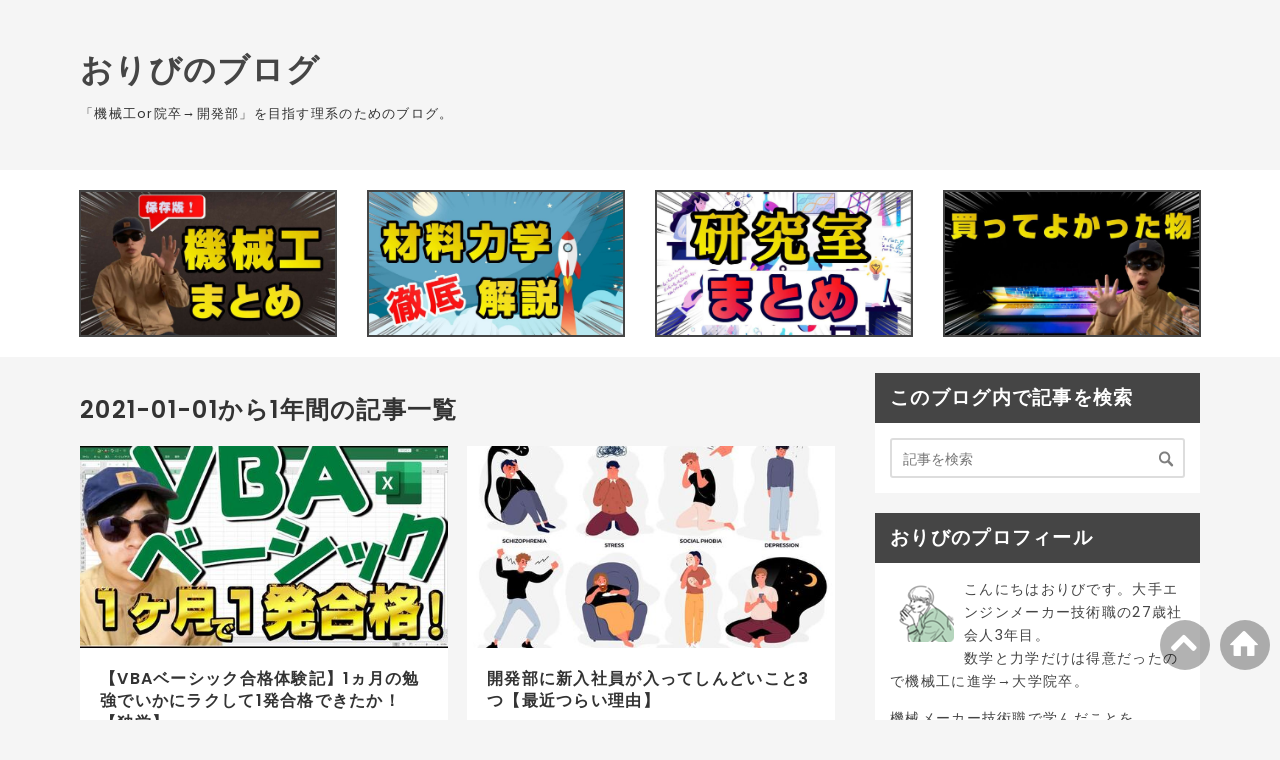

--- FILE ---
content_type: text/html; charset=utf-8
request_url: https://www.oribi.work/archive/2021
body_size: 16277
content:
<!DOCTYPE html>
<html
  lang="ja"

data-admin-domain="//blog.hatena.ne.jp"
data-admin-origin="https://blog.hatena.ne.jp"
data-author="oribi"
data-avail-langs="ja en"
data-blog="oribi.hatenablog.com"
data-blog-comments-top-is-new="1"
data-blog-host="oribi.hatenablog.com"
data-blog-is-public="1"
data-blog-name="おりびのブログ"
data-blog-owner="oribi"
data-blog-show-ads=""
data-blog-show-sleeping-ads=""
data-blog-uri="https://www.oribi.work/"
data-blog-uuid="17680117126991665526"
data-blogs-uri-base="https://www.oribi.work"
data-brand="pro"
data-data-layer="{&quot;hatenablog&quot;:{&quot;admin&quot;:{},&quot;analytics&quot;:{&quot;brand_property_id&quot;:&quot;&quot;,&quot;measurement_id&quot;:&quot;&quot;,&quot;non_sampling_property_id&quot;:&quot;&quot;,&quot;property_id&quot;:&quot;UA-139381653-1&quot;,&quot;separated_property_id&quot;:&quot;UA-29716941-21&quot;},&quot;blog&quot;:{&quot;blog_id&quot;:&quot;17680117126991665526&quot;,&quot;content_seems_japanese&quot;:&quot;true&quot;,&quot;disable_ads&quot;:&quot;custom_domain&quot;,&quot;enable_ads&quot;:&quot;false&quot;,&quot;enable_keyword_link&quot;:&quot;false&quot;,&quot;entry_show_footer_related_entries&quot;:&quot;false&quot;,&quot;force_pc_view&quot;:&quot;true&quot;,&quot;is_public&quot;:&quot;true&quot;,&quot;is_responsive_view&quot;:&quot;true&quot;,&quot;is_sleeping&quot;:&quot;true&quot;,&quot;lang&quot;:&quot;ja&quot;,&quot;name&quot;:&quot;\u304a\u308a\u3073\u306e\u30d6\u30ed\u30b0&quot;,&quot;owner_name&quot;:&quot;oribi&quot;,&quot;uri&quot;:&quot;https://www.oribi.work/&quot;},&quot;brand&quot;:&quot;pro&quot;,&quot;page_id&quot;:&quot;archive&quot;,&quot;permalink_entry&quot;:null,&quot;pro&quot;:&quot;pro&quot;,&quot;router_type&quot;:&quot;blogs&quot;}}"
data-device="pc"
data-dont-recommend-pro="false"
data-global-domain="https://hatena.blog"
data-globalheader-color="b"
data-globalheader-type="pc"
data-has-touch-view="1"
data-help-url="https://help.hatenablog.com"
data-hide-header="1"
data-no-suggest-touch-view="1"
data-page="archive"
data-parts-domain="https://hatenablog-parts.com"
data-plus-available="1"
data-pro="true"
data-router-type="blogs"
data-sentry-dsn="https://03a33e4781a24cf2885099fed222b56d@sentry.io/1195218"
data-sentry-environment="production"
data-sentry-sample-rate="0.1"
data-static-domain="https://cdn.blog.st-hatena.com"
data-version="eb858d677b6f9ea2eeb6a32d6d15a3"



  itemscope
  itemtype="http://schema.org/Blog"


  data-initial-state="{}"

  >
  <head prefix="og: http://ogp.me/ns# fb: http://ogp.me/ns/fb#">

  

  
  <meta name="viewport" content="width=device-width, initial-scale=1.0" />


  


  

  <meta name="robots" content="max-image-preview:large" />


  <meta charset="utf-8"/>
  <meta http-equiv="X-UA-Compatible" content="IE=7; IE=9; IE=10; IE=11" />
  <title>2021-01-01から1年間の記事一覧 - おりびのブログ</title>

  
  <link rel="canonical" href="https://www.oribi.work/archive/2021"/>



  

<meta itemprop="name" content="2021-01-01から1年間の記事一覧 - おりびのブログ"/>

  <meta itemprop="image" content="https://cdn.user.blog.st-hatena.com/default_entry_og_image/154192296/1579656283638481"/>


  <meta property="og:title" content="2021-01-01から1年間の記事一覧 - おりびのブログ"/>
<meta property="og:type" content="blog"/>
  <meta property="og:url" content="https://www.oribi.work/archive/2021"/>

  
  
  
  <meta property="og:image" content="https://cdn.image.st-hatena.com/image/scale/bfec56b3e10f4f042b9809e6ee643ced12b197f3/backend=imagemagick;enlarge=0;height=1000;version=1;width=1200/https%3A%2F%2Fcdn.user.blog.st-hatena.com%2Fdefault_entry_og_image%2F154192296%2F1579656283638481"/>

<meta property="og:image:alt" content="2021-01-01から1年間の記事一覧 - おりびのブログ"/>
  <meta property="og:description" content="「機械工or院卒→開発部」を目指す理系のためのブログ。" />
<meta property="og:site_name" content="おりびのブログ"/>

    <meta name="twitter:card" content="summary" />  <meta name="twitter:title" content="2021-01-01から1年間の記事一覧 - おりびのブログ" />  <meta name="twitter:description" content="「機械工or院卒→開発部」を目指す理系のためのブログ。" />  <meta name="twitter:app:name:iphone" content="はてなブログアプリ" />
  <meta name="twitter:app:id:iphone" content="583299321" />
  <meta name="twitter:app:url:iphone" content="hatenablog:///open?uri=https%3A%2F%2Fwww.oribi.work%2Farchive%2F2021" />  <meta name="twitter:site" content="@OribiStudy" />
  
    <meta name="google-site-verification" content="5Xlah7gdYwAQ_sRomOL2gdxZHTsegj2f8c95GZhW6CU" />
    <meta name="keywords" content="大学生,勉強,大学院生,機械工,材料力学" />


  
<script
  id="embed-gtm-data-layer-loader"
  data-data-layer-page-specific=""
>
(function() {
  function loadDataLayer(elem, attrName) {
    if (!elem) { return {}; }
    var json = elem.getAttribute(attrName);
    if (!json) { return {}; }
    return JSON.parse(json);
  }

  var globalVariables = loadDataLayer(
    document.documentElement,
    'data-data-layer'
  );
  var pageSpecificVariables = loadDataLayer(
    document.getElementById('embed-gtm-data-layer-loader'),
    'data-data-layer-page-specific'
  );

  var variables = [globalVariables, pageSpecificVariables];

  if (!window.dataLayer) {
    window.dataLayer = [];
  }

  for (var i = 0; i < variables.length; i++) {
    window.dataLayer.push(variables[i]);
  }
})();
</script>

<!-- Google Tag Manager -->
<script>(function(w,d,s,l,i){w[l]=w[l]||[];w[l].push({'gtm.start':
new Date().getTime(),event:'gtm.js'});var f=d.getElementsByTagName(s)[0],
j=d.createElement(s),dl=l!='dataLayer'?'&l='+l:'';j.async=true;j.src=
'https://www.googletagmanager.com/gtm.js?id='+i+dl;f.parentNode.insertBefore(j,f);
})(window,document,'script','dataLayer','GTM-P4CXTW');</script>
<!-- End Google Tag Manager -->











  <link rel="shortcut icon" href="https://www.oribi.work/icon/favicon">
<link rel="apple-touch-icon" href="https://www.oribi.work/icon/touch">
<link rel="icon" sizes="192x192" href="https://www.oribi.work/icon/link">

  

<link rel="alternate" type="application/atom+xml" title="Atom" href="https://www.oribi.work/feed"/>
<link rel="alternate" type="application/rss+xml" title="RSS2.0" href="https://www.oribi.work/rss"/>

  
  
  <link rel="author" href="http://www.hatena.ne.jp/oribi/">


  

  
      <link rel="preload" href="https://cdn.image.st-hatena.com/image/scale/f9b0c77e133c7b4a91447a1bb7bdc714b2c371db/backend=imagemagick;height=500;quality=80;version=1;width=500/https%3A%2F%2Fcdn-ak.f.st-hatena.com%2Fimages%2Ffotolife%2Fo%2Foribi%2F20211228%2F20211228160902.jpg" as="image"/>


  
    
<link rel="stylesheet" type="text/css" href="https://cdn.blog.st-hatena.com/css/blog.css?version=eb858d677b6f9ea2eeb6a32d6d15a3"/>

    
  <link rel="stylesheet" type="text/css" href="https://usercss.blog.st-hatena.com/blog_style/17680117126991665526/338985a9e1f97d211d3f41db2fbf5848b9529f7d"/>
  
  

  

  
<script> </script>

  
<style>
  div#google_afc_user,
  div.google-afc-user-container,
  div.google_afc_image,
  div.google_afc_blocklink {
      display: block !important;
  }
</style>


  

  

  <meta name="google-site-verification" content="5Xlah7gdYwAQ_sRomOL2gdxZHTsegj2f8c95GZhW6CU" />


<link rel="stylesheet" href="https://maxcdn.bootstrapcdn.com/font-awesome/4.4.0/css/font-awesome.min.css">

<script src="http://code.jquery.com/jquery-1.7.1.min.js"></script>

  

</head>

  <body class="page-archive enable-top-editarea enable-bottom-editarea globalheader-off globalheader-ng-enabled">
    

<div id="globalheader-container"
  data-brand="hatenablog"
  style="display: none"
  >
  <iframe id="globalheader" height="37" frameborder="0" allowTransparency="true"></iframe>
</div>


  
  
  

  <div id="container">
    <div id="container-inner">
      <header id="blog-title" data-brand="hatenablog">
  <div id="blog-title-inner" >
    <div id="blog-title-content">
      <h1 id="title"><a href="https://www.oribi.work/">おりびのブログ</a></h1>
      
        <h2 id="blog-description">「機械工or院卒→開発部」を目指す理系のためのブログ。</h2>
      
    </div>
  </div>
</header>

      
  <div id="top-editarea">
    <script src="https://cdn.mathjax.org/mathjax/latest/MathJax.js?config=TeX-MML-AM_CHTML" async="" type="text/javascript"> </script>
<div class="article-area">
<div class="article-container">
<div class="article-box"><div class="article-img"><a href="https://www.oribi.work/entry/mechanic-summary"><img src="https://cdn-ak.f.st-hatena.com/images/fotolife/o/oribi/20210801/20210801154215.jpg" alt="機械工学科" /></a></div></div>
<div class="article-box"><div class="article-img"><a href="https://www.oribi.work/entry/Material-mechanics-summary"><img src="https://cdn-ak.f.st-hatena.com/images/fotolife/o/oribi/20210801/20210801154221.jpg" alt="材料力学の問題解説" /></a></div></div>
<div class="article-box"><div class="article-img"><a href="https://www.oribi.work/entry/Laboratory-summary"><img src="https://cdn-ak.f.st-hatena.com/images/fotolife/o/oribi/20210801/20210801154227.jpg" alt="研究室" /></a></div></div>
<div class="article-box"><div class="article-img"><a href="https://www.oribi.work/archive/category/%E8%B2%B7%E3%81%A3%E3%81%A6%E3%82%88%E3%81%8B%E3%81%A3%E3%81%9F%E7%89%A9"><img src="https://cdn-ak.f.st-hatena.com/images/fotolife/o/oribi/20210801/20210801154210.jpg" alt="買ってよかった物" /></a></div></div>
</div>
</div>
  </div>


      
      



<div id="content">
  <div id="content-inner">
    <div id="wrapper">
      <div id="main">
        <div id="main-inner">
          

          



          

          
            <h2 class="archive-heading">
              2021-01-01から1年間の記事一覧
            </h2>
          

          
            <div class="archive-entries">
              
                
                  <section class="archive-entry test-archive-entry autopagerize_page_element" data-uuid="13574176438044144532">
<div class="archive-entry-header">
  <div class="date archive-date">
    <a href="https://www.oribi.work/archive/2021/12/28" rel="nofollow">
      <time datetime="2021-12-28" title="2021-12-28">
        <span class="date-year">2021</span><span class="hyphen">-</span><span class="date-month">12</span><span class="hyphen">-</span><span class="date-day">28</span>
      </time>
    </a>
  </div>

  <h1 class="entry-title">
    <a class="entry-title-link" href="https://www.oribi.work/entry/VBA-basic">【VBAベーシック合格体験記】1ヵ月の勉強でいかにラクして1発合格できたか！【独学】</a>
    
    
  </h1>
</div>


  <div class="categories">
    
      <a href="https://www.oribi.work/archive/category/%E7%A4%BE%E4%BC%9A%E4%BA%BA%E6%97%A5%E8%A8%98" class="archive-category-link category-社会人日記">社会人日記</a>
    
  </div>


  <a href="https://www.oribi.work/entry/VBA-basic" class="entry-thumb-link">
    <div class="entry-thumb" style="background-image: url('https://cdn.image.st-hatena.com/image/scale/f9b0c77e133c7b4a91447a1bb7bdc714b2c371db/backend=imagemagick;height=500;quality=80;version=1;width=500/https%3A%2F%2Fcdn-ak.f.st-hatena.com%2Fimages%2Ffotolife%2Fo%2Foribi%2F20211228%2F20211228160902.jpg');">
    </div>
  </a>
<div class="archive-entry-body">
  <p class="entry-description">
    
      開発部に配属されたおりびです。(2021年12月現在) とある日、開発部長から新入社員にこんなメールが。 Excelのマクロを使って業務改善できる人材を増やしたいから、君ら新入社員は「Excel VBAベーシック」に合格できるよう勉強してください。 いやいやマジか…
    
  </p>

  
    <div class="archive-entry-tags-wrapper">
  <div class="archive-entry-tags">  </div>
</div>

  

  <span class="social-buttons">
    
    
      <a href="https://b.hatena.ne.jp/entry/s/www.oribi.work/entry/VBA-basic" class="bookmark-widget-counter">
        <img src="https://b.hatena.ne.jp/entry/image/https://www.oribi.work/entry/VBA-basic" alt="はてなブックマーク - 【VBAベーシック合格体験記】1ヵ月の勉強でいかにラクして1発合格できたか！【独学】" />
      </a>
    

    <span
      class="star-container"
      data-hatena-star-container
      data-hatena-star-url="https://www.oribi.work/entry/VBA-basic"
      data-hatena-star-title="【VBAベーシック合格体験記】1ヵ月の勉強でいかにラクして1発合格できたか！【独学】"
      data-hatena-star-variant="profile-icon"
      data-hatena-star-profile-url-template="https://blog.hatena.ne.jp/{username}/"
    ></span>
  </span>
</div>
</section>
              
                
                  <section class="archive-entry test-archive-entry autopagerize_page_element" data-uuid="13574176438044885957">
<div class="archive-entry-header">
  <div class="date archive-date">
    <a href="https://www.oribi.work/archive/2021/12/21" rel="nofollow">
      <time datetime="2021-12-21" title="2021-12-21">
        <span class="date-year">2021</span><span class="hyphen">-</span><span class="date-month">12</span><span class="hyphen">-</span><span class="date-day">21</span>
      </time>
    </a>
  </div>

  <h1 class="entry-title">
    <a class="entry-title-link" href="https://www.oribi.work/entry/Development-department-tough">開発部に新入社員が入ってしんどいこと3つ【最近つらい理由】</a>
    
    
  </h1>
</div>


  <div class="categories">
    
      <a href="https://www.oribi.work/archive/category/%E7%A4%BE%E4%BC%9A%E4%BA%BA%E6%97%A5%E8%A8%98" class="archive-category-link category-社会人日記">社会人日記</a>
    
  </div>


  <a href="https://www.oribi.work/entry/Development-department-tough" class="entry-thumb-link">
    <div class="entry-thumb" style="background-image: url('https://cdn.image.st-hatena.com/image/scale/58bd8493e9eeac187bb0710e01868a776aa24d67/backend=imagemagick;height=500;quality=80;version=1;width=500/https%3A%2F%2Fcdn-ak.f.st-hatena.com%2Fimages%2Ffotolife%2Fo%2Foribi%2F20211221%2F20211221213745.jpg');">
    </div>
  </a>
<div class="archive-entry-body">
  <p class="entry-description">
    
      開発部に入って約3か月。性能試験に必要なモノを準備したり計測したりというような業務を先輩社員に教えてもらっています。 製品自体には興味があるし、物理現象にも興味はあります。 給料も福利厚生もボーナスもいいし、まだ残業はないし、先輩社員や同期と…
    
  </p>

  
    <div class="archive-entry-tags-wrapper">
  <div class="archive-entry-tags">  </div>
</div>

  

  <span class="social-buttons">
    
    
      <a href="https://b.hatena.ne.jp/entry/s/www.oribi.work/entry/Development-department-tough" class="bookmark-widget-counter">
        <img src="https://b.hatena.ne.jp/entry/image/https://www.oribi.work/entry/Development-department-tough" alt="はてなブックマーク - 開発部に新入社員が入ってしんどいこと3つ【最近つらい理由】" />
      </a>
    

    <span
      class="star-container"
      data-hatena-star-container
      data-hatena-star-url="https://www.oribi.work/entry/Development-department-tough"
      data-hatena-star-title="開発部に新入社員が入ってしんどいこと3つ【最近つらい理由】"
      data-hatena-star-variant="profile-icon"
      data-hatena-star-profile-url-template="https://blog.hatena.ne.jp/{username}/"
    ></span>
  </span>
</div>
</section>
              
                
                  <section class="archive-entry test-archive-entry autopagerize_page_element" data-uuid="13574176438040211072">
<div class="archive-entry-header">
  <div class="date archive-date">
    <a href="https://www.oribi.work/archive/2021/12/12" rel="nofollow">
      <time datetime="2021-12-12" title="2021-12-12">
        <span class="date-year">2021</span><span class="hyphen">-</span><span class="date-month">12</span><span class="hyphen">-</span><span class="date-day">12</span>
      </time>
    </a>
  </div>

  <h1 class="entry-title">
    <a class="entry-title-link" href="https://www.oribi.work/entry/shokutakubin">【食宅便レビュー】宅配弁当を頼んだら大幅な時間の節約になって最高すぎた！</a>
    
    
  </h1>
</div>


  <div class="categories">
    
      <a href="https://www.oribi.work/archive/category/%E8%B2%B7%E3%81%A3%E3%81%A6%E3%82%88%E3%81%8B%E3%81%A3%E3%81%9F%E7%89%A9" class="archive-category-link category-買ってよかった物">買ってよかった物</a>
    
  </div>


  <a href="https://www.oribi.work/entry/shokutakubin" class="entry-thumb-link">
    <div class="entry-thumb" style="background-image: url('https://cdn.image.st-hatena.com/image/scale/6d9430963c4d28c49b9c6ac024f171938cf496ba/backend=imagemagick;height=500;quality=80;version=1;width=500/https%3A%2F%2Fcdn-ak.f.st-hatena.com%2Fimages%2Ffotolife%2Fo%2Foribi%2F20211212%2F20211212104459.jpg');">
    </div>
  </a>
<div class="archive-entry-body">
  <p class="entry-description">
    
      こんにちは、社会人になりたて25歳のおりびです。 社寮から引っ越し今は借り上げ社宅に住んでいるのですが、「夕ご飯の準備がガチでだるい…」という悩みを抱えていました。 おりび(開発部) 大学時代はまだなんとか自炊してたけど、仕事終わりに料理しような…
    
  </p>

  
    <div class="archive-entry-tags-wrapper">
  <div class="archive-entry-tags">  </div>
</div>

  

  <span class="social-buttons">
    
    
      <a href="https://b.hatena.ne.jp/entry/s/www.oribi.work/entry/shokutakubin" class="bookmark-widget-counter">
        <img src="https://b.hatena.ne.jp/entry/image/https://www.oribi.work/entry/shokutakubin" alt="はてなブックマーク - 【食宅便レビュー】宅配弁当を頼んだら大幅な時間の節約になって最高すぎた！" />
      </a>
    

    <span
      class="star-container"
      data-hatena-star-container
      data-hatena-star-url="https://www.oribi.work/entry/shokutakubin"
      data-hatena-star-title="【食宅便レビュー】宅配弁当を頼んだら大幅な時間の節約になって最高すぎた！"
      data-hatena-star-variant="profile-icon"
      data-hatena-star-profile-url-template="https://blog.hatena.ne.jp/{username}/"
    ></span>
  </span>
</div>
</section>
              
                
                  <section class="archive-entry test-archive-entry autopagerize_page_element" data-uuid="13574176438036977701">
<div class="archive-entry-header">
  <div class="date archive-date">
    <a href="https://www.oribi.work/archive/2021/12/08" rel="nofollow">
      <time datetime="2021-12-08" title="2021-12-08">
        <span class="date-year">2021</span><span class="hyphen">-</span><span class="date-month">12</span><span class="hyphen">-</span><span class="date-day">08</span>
      </time>
    </a>
  </div>

  <h1 class="entry-title">
    <a class="entry-title-link" href="https://www.oribi.work/entry/school-choice">【Q.志望校をどちらの大学にするか迷っている】→A.僕なら研究室と就職先を調べる！</a>
    
    
  </h1>
</div>


  <div class="categories">
    
      <a href="https://www.oribi.work/archive/category/%E6%A9%9F%E6%A2%B0%E5%B7%A5%E5%AD%A6%E7%A7%91" class="archive-category-link category-機械工学科">機械工学科</a>
    
  </div>


  <a href="https://www.oribi.work/entry/school-choice" class="entry-thumb-link">
    <div class="entry-thumb" style="background-image: url('https://cdn.image.st-hatena.com/image/scale/2d06bff1fb0f05fcfa2b3db586206c60cbcc16df/backend=imagemagick;height=500;quality=80;version=1;width=500/https%3A%2F%2Fcdn-ak.f.st-hatena.com%2Fimages%2Ffotolife%2Fo%2Foribi%2F20211128%2F20211128142506.jpg');">
    </div>
  </a>
<div class="archive-entry-body">
  <p class="entry-description">
    
      悩める受験生 機械工志望の高3受験生なのですが、志望校が決めきれません。どっちの大学がいいと思いますか？ という質問をたまにもらいます。 似たようなレベルの大学AとBのどっちを選んだらいいかと受験生に聞かれたら、結論ぼくなら、 ・興味ある研究室が…
    
  </p>

  
    <div class="archive-entry-tags-wrapper">
  <div class="archive-entry-tags">  </div>
</div>

  

  <span class="social-buttons">
    
    
      <a href="https://b.hatena.ne.jp/entry/s/www.oribi.work/entry/school-choice" class="bookmark-widget-counter">
        <img src="https://b.hatena.ne.jp/entry/image/https://www.oribi.work/entry/school-choice" alt="はてなブックマーク - 【Q.志望校をどちらの大学にするか迷っている】→A.僕なら研究室と就職先を調べる！" />
      </a>
    

    <span
      class="star-container"
      data-hatena-star-container
      data-hatena-star-url="https://www.oribi.work/entry/school-choice"
      data-hatena-star-title="【Q.志望校をどちらの大学にするか迷っている】→A.僕なら研究室と就職先を調べる！"
      data-hatena-star-variant="profile-icon"
      data-hatena-star-profile-url-template="https://blog.hatena.ne.jp/{username}/"
    ></span>
  </span>
</div>
</section>
              
                
                  <section class="archive-entry test-archive-entry autopagerize_page_element" data-uuid="13574176438034976602">
<div class="archive-entry-header">
  <div class="date archive-date">
    <a href="https://www.oribi.work/archive/2021/11/21" rel="nofollow">
      <time datetime="2021-11-21" title="2021-11-21">
        <span class="date-year">2021</span><span class="hyphen">-</span><span class="date-month">11</span><span class="hyphen">-</span><span class="date-day">21</span>
      </time>
    </a>
  </div>

  <h1 class="entry-title">
    <a class="entry-title-link" href="https://www.oribi.work/entry/all-books">私がこれまで読んできた本をすべてぶっちゃけます【随時更新！50冊以上！】節約・投資・自己啓発が多め</a>
    
    
  </h1>
</div>


  <div class="categories">
    
      <a href="https://www.oribi.work/archive/category/%E8%B2%B7%E3%81%A3%E3%81%A6%E3%82%88%E3%81%8B%E3%81%A3%E3%81%9F%E7%89%A9" class="archive-category-link category-買ってよかった物">買ってよかった物</a>
    
  </div>


  <a href="https://www.oribi.work/entry/all-books" class="entry-thumb-link">
    <div class="entry-thumb" style="background-image: url('https://cdn.image.st-hatena.com/image/scale/0a956ddb5633b0e17f58fa3961c92d8a536c06dc/backend=imagemagick;height=500;quality=80;version=1;width=500/https%3A%2F%2Fcdn-ak.f.st-hatena.com%2Fimages%2Ffotolife%2Fo%2Foribi%2F20211121%2F20211121102134.jpg');">
    </div>
  </a>
<div class="archive-entry-body">
  <p class="entry-description">
    
      あなたは本を買うときに何を重視しますか？ 私は、本屋で気になったタイトルを手に取ってパラパラと数ページ読んでから購入したり、リア友やTwitterでフォローしている方のおすすめをkindleで購入したりします。 本屋にしろ電子書籍にしろ、ためにならない本…
    
  </p>

  
    <div class="archive-entry-tags-wrapper">
  <div class="archive-entry-tags">  </div>
</div>

  

  <span class="social-buttons">
    
    
      <a href="https://b.hatena.ne.jp/entry/s/www.oribi.work/entry/all-books" class="bookmark-widget-counter">
        <img src="https://b.hatena.ne.jp/entry/image/https://www.oribi.work/entry/all-books" alt="はてなブックマーク - 私がこれまで読んできた本をすべてぶっちゃけます【随時更新！50冊以上！】節約・投資・自己啓発が多め" />
      </a>
    

    <span
      class="star-container"
      data-hatena-star-container
      data-hatena-star-url="https://www.oribi.work/entry/all-books"
      data-hatena-star-title="私がこれまで読んできた本をすべてぶっちゃけます【随時更新！50冊以上！】節約・投資・自己啓発が多め"
      data-hatena-star-variant="profile-icon"
      data-hatena-star-profile-url-template="https://blog.hatena.ne.jp/{username}/"
    ></span>
  </span>
</div>
</section>
              
                
                  <section class="archive-entry test-archive-entry autopagerize_page_element" data-uuid="13574176438015856164">
<div class="archive-entry-header">
  <div class="date archive-date">
    <a href="https://www.oribi.work/archive/2021/10/03" rel="nofollow">
      <time datetime="2021-10-03" title="2021-10-03">
        <span class="date-year">2021</span><span class="hyphen">-</span><span class="date-month">10</span><span class="hyphen">-</span><span class="date-day">03</span>
      </time>
    </a>
  </div>

  <h1 class="entry-title">
    <a class="entry-title-link" href="https://www.oribi.work/entry/PC-gadget">【安い！おしゃれ】モニターアーム対応のL字デスクで理想形が完成した【おすすめ】</a>
    
    
  </h1>
</div>


  <div class="categories">
    
      <a href="https://www.oribi.work/archive/category/iPhone%E3%83%BBiPad%E3%83%BBPC" class="archive-category-link category-iPhone・iPad・PC">iPhone・iPad・PC</a>
    
      <a href="https://www.oribi.work/archive/category/%E8%B2%B7%E3%81%A3%E3%81%A6%E3%82%88%E3%81%8B%E3%81%A3%E3%81%9F%E7%89%A9" class="archive-category-link category-買ってよかった物">買ってよかった物</a>
    
  </div>


  <a href="https://www.oribi.work/entry/PC-gadget" class="entry-thumb-link">
    <div class="entry-thumb" style="background-image: url('https://cdn.image.st-hatena.com/image/scale/59a8ae1ef9a1330ab8015a7d5e1c0bb9e777ee14/backend=imagemagick;height=500;quality=80;version=1;width=500/https%3A%2F%2Fcdn-ak.f.st-hatena.com%2Fimages%2Ffotolife%2Fo%2Foribi%2F20220213%2F20220213103121.jpg');">
    </div>
  </a>
<div class="archive-entry-body">
  <p class="entry-description">
    
      モニターアーム対応のL字デスクをご紹介します。安いしおしゃれなデスク周りが完成しました。モニターアームやL字デスクの組み立て時間や悪いところも書いたのでぜひ参考にしてみてください。
    
  </p>

  
    <div class="archive-entry-tags-wrapper">
  <div class="archive-entry-tags">  </div>
</div>

  

  <span class="social-buttons">
    
    
      <a href="https://b.hatena.ne.jp/entry/s/www.oribi.work/entry/PC-gadget" class="bookmark-widget-counter">
        <img src="https://b.hatena.ne.jp/entry/image/https://www.oribi.work/entry/PC-gadget" alt="はてなブックマーク - 【安い！おしゃれ】モニターアーム対応のL字デスクで理想形が完成した【おすすめ】" />
      </a>
    

    <span
      class="star-container"
      data-hatena-star-container
      data-hatena-star-url="https://www.oribi.work/entry/PC-gadget"
      data-hatena-star-title="【安い！おしゃれ】モニターアーム対応のL字デスクで理想形が完成した【おすすめ】"
      data-hatena-star-variant="profile-icon"
      data-hatena-star-profile-url-template="https://blog.hatena.ne.jp/{username}/"
    ></span>
  </span>
</div>
</section>
              
                
                  <section class="archive-entry test-archive-entry autopagerize_page_element" data-uuid="26006613795507480">
<div class="archive-entry-header">
  <div class="date archive-date">
    <a href="https://www.oribi.work/archive/2021/08/17" rel="nofollow">
      <time datetime="2021-08-17" title="2021-08-17">
        <span class="date-year">2021</span><span class="hyphen">-</span><span class="date-month">08</span><span class="hyphen">-</span><span class="date-day">17</span>
      </time>
    </a>
  </div>

  <h1 class="entry-title">
    <a class="entry-title-link" href="https://www.oribi.work/entry/beard-removal">【大学生】1年間ひげ脱毛通ったらひげの悩み解消した！【写真付き】16万円でも大満足！</a>
    
    
  </h1>
</div>


  <div class="categories">
    
      <a href="https://www.oribi.work/archive/category/%E6%81%8B%E6%84%9B%E3%83%BB%E7%BE%8E%E5%AE%B9" class="archive-category-link category-恋愛・美容">恋愛・美容</a>
    
      <a href="https://www.oribi.work/archive/category/%E8%B2%B7%E3%81%A3%E3%81%A6%E3%82%88%E3%81%8B%E3%81%A3%E3%81%9F%E7%89%A9" class="archive-category-link category-買ってよかった物">買ってよかった物</a>
    
  </div>


  <a href="https://www.oribi.work/entry/beard-removal" class="entry-thumb-link">
    <div class="entry-thumb" style="background-image: url('https://cdn.image.st-hatena.com/image/scale/89b54106d560be710f0838e8dee3022d770d5c07/backend=imagemagick;height=500;quality=80;version=1;width=500/https%3A%2F%2Fcdn-ak.f.st-hatena.com%2Fimages%2Ffotolife%2Fo%2Foribi%2F20210817%2F20210817143018.jpg');">
    </div>
  </a>
<div class="archive-entry-body">
  <p class="entry-description">
    
      24歳男子が1年間ひげ脱毛に通い続けたら、1週間以上ひげそりしなくてもOKになりました！忙しい朝に余計なことする時間が減ってよかった！ そこでこの記事では、 ・ひげ脱毛してよかった体験談 ・実際の効果やひげの消えるスピードは？ ・痛みはどれくらい？ …
    
  </p>

  
    <div class="archive-entry-tags-wrapper">
  <div class="archive-entry-tags">  </div>
</div>

  

  <span class="social-buttons">
    
    
      <a href="https://b.hatena.ne.jp/entry/s/www.oribi.work/entry/beard-removal" class="bookmark-widget-counter">
        <img src="https://b.hatena.ne.jp/entry/image/https://www.oribi.work/entry/beard-removal" alt="はてなブックマーク - 【大学生】1年間ひげ脱毛通ったらひげの悩み解消した！【写真付き】16万円でも大満足！" />
      </a>
    

    <span
      class="star-container"
      data-hatena-star-container
      data-hatena-star-url="https://www.oribi.work/entry/beard-removal"
      data-hatena-star-title="【大学生】1年間ひげ脱毛通ったらひげの悩み解消した！【写真付き】16万円でも大満足！"
      data-hatena-star-variant="profile-icon"
      data-hatena-star-profile-url-template="https://blog.hatena.ne.jp/{username}/"
    ></span>
  </span>
</div>
</section>
              
                
                  <section class="archive-entry test-archive-entry autopagerize_page_element" data-uuid="26006613794608781">
<div class="archive-entry-header">
  <div class="date archive-date">
    <a href="https://www.oribi.work/archive/2021/08/08" rel="nofollow">
      <time datetime="2021-08-08" title="2021-08-08">
        <span class="date-year">2021</span><span class="hyphen">-</span><span class="date-month">08</span><span class="hyphen">-</span><span class="date-day">08</span>
      </time>
    </a>
  </div>

  <h1 class="entry-title">
    <a class="entry-title-link" href="https://www.oribi.work/entry/hands-clumsy">【理系高校生へ】機械工学科では手先が&quot;不器用&quot;でも気にしなくていい理由3選！</a>
    
    
  </h1>
</div>


  <div class="categories">
    
      <a href="https://www.oribi.work/archive/category/%E6%A9%9F%E6%A2%B0%E5%B7%A5%E5%AD%A6%E7%A7%91" class="archive-category-link category-機械工学科">機械工学科</a>
    
  </div>


  <a href="https://www.oribi.work/entry/hands-clumsy" class="entry-thumb-link">
    <div class="entry-thumb" style="background-image: url('https://cdn.image.st-hatena.com/image/scale/e392bac7e1d89c81fe87f5d3c47bbc0012649935/backend=imagemagick;height=500;quality=80;version=1;width=500/https%3A%2F%2Fcdn-ak.f.st-hatena.com%2Fimages%2Ffotolife%2Fo%2Foribi%2F20210808%2F20210808123052.jpg');">
    </div>
  </a>
<div class="archive-entry-body">
  <p class="entry-description">
    
      こんにちは、機械工ブロガーのおりびです。 理系高校生のあなた、「わたし手先が不器用だから機械工には向いてないのかな～」と悩んだことありませんか？ 高校生の時点で、大学の内容は知らなくて当然ですので仕方ありません。 悩める人 大学の機械工では実…
    
  </p>

  
    <div class="archive-entry-tags-wrapper">
  <div class="archive-entry-tags">  </div>
</div>

  

  <span class="social-buttons">
    
    
      <a href="https://b.hatena.ne.jp/entry/s/www.oribi.work/entry/hands-clumsy" class="bookmark-widget-counter">
        <img src="https://b.hatena.ne.jp/entry/image/https://www.oribi.work/entry/hands-clumsy" alt="はてなブックマーク - 【理系高校生へ】機械工学科では手先が&quot;不器用&quot;でも気にしなくていい理由3選！" />
      </a>
    

    <span
      class="star-container"
      data-hatena-star-container
      data-hatena-star-url="https://www.oribi.work/entry/hands-clumsy"
      data-hatena-star-title="【理系高校生へ】機械工学科では手先が&quot;不器用&quot;でも気にしなくていい理由3選！"
      data-hatena-star-variant="profile-icon"
      data-hatena-star-profile-url-template="https://blog.hatena.ne.jp/{username}/"
    ></span>
  </span>
</div>
</section>
              
                
                  <section class="archive-entry test-archive-entry autopagerize_page_element" data-uuid="26006613790422826">
<div class="archive-entry-header">
  <div class="date archive-date">
    <a href="https://www.oribi.work/archive/2021/08/05" rel="nofollow">
      <time datetime="2021-08-05" title="2021-08-05">
        <span class="date-year">2021</span><span class="hyphen">-</span><span class="date-month">08</span><span class="hyphen">-</span><span class="date-day">05</span>
      </time>
    </a>
  </div>

  <h1 class="entry-title">
    <a class="entry-title-link" href="https://www.oribi.work/entry/asset-10million-yen">今から僕が5年で資産1,000万円を目指すシンプルな3つの理由【将来の人生とお金について考える】</a>
    
    
  </h1>
</div>


  <div class="categories">
    
      <a href="https://www.oribi.work/archive/category/%E3%81%8A%E9%87%91%E3%81%AE%E3%81%8A%E8%A9%B1" class="archive-category-link category-お金のお話">お金のお話</a>
    
  </div>


  <a href="https://www.oribi.work/entry/asset-10million-yen" class="entry-thumb-link">
    <div class="entry-thumb" style="background-image: url('https://cdn.image.st-hatena.com/image/scale/4187f1a4e2bad4475c53a9352d7748c25463874d/backend=imagemagick;height=500;quality=80;version=1;width=500/https%3A%2F%2Fcdn-ak.f.st-hatena.com%2Fimages%2Ffotolife%2Fo%2Foribi%2F20210804%2F20210804203904.jpg');">
    </div>
  </a>
<div class="archive-entry-body">
  <p class="entry-description">
    
      こんにちは、機械工ブロガーのおりびです。 僕はお金のことを考えるのが大好きです。 たぶん小さいころから、貯金箱を小銭でいっぱいにしたり全部のお金をキレイに並べて数えたりすることが好きだったからだと思います。(←変なヤツ) そんな僕も大学院を卒業…
    
  </p>

  
    <div class="archive-entry-tags-wrapper">
  <div class="archive-entry-tags">  </div>
</div>

  

  <span class="social-buttons">
    
    
      <a href="https://b.hatena.ne.jp/entry/s/www.oribi.work/entry/asset-10million-yen" class="bookmark-widget-counter">
        <img src="https://b.hatena.ne.jp/entry/image/https://www.oribi.work/entry/asset-10million-yen" alt="はてなブックマーク - 今から僕が5年で資産1,000万円を目指すシンプルな3つの理由【将来の人生とお金について考える】" />
      </a>
    

    <span
      class="star-container"
      data-hatena-star-container
      data-hatena-star-url="https://www.oribi.work/entry/asset-10million-yen"
      data-hatena-star-title="今から僕が5年で資産1,000万円を目指すシンプルな3つの理由【将来の人生とお金について考える】"
      data-hatena-star-variant="profile-icon"
      data-hatena-star-profile-url-template="https://blog.hatena.ne.jp/{username}/"
    ></span>
  </span>
</div>
</section>
              
                
                  <section class="archive-entry test-archive-entry autopagerize_page_element" data-uuid="26006613787774629">
<div class="archive-entry-header">
  <div class="date archive-date">
    <a href="https://www.oribi.work/archive/2021/07/29" rel="nofollow">
      <time datetime="2021-07-29" title="2021-07-29">
        <span class="date-year">2021</span><span class="hyphen">-</span><span class="date-month">07</span><span class="hyphen">-</span><span class="date-day">29</span>
      </time>
    </a>
  </div>

  <h1 class="entry-title">
    <a class="entry-title-link" href="https://www.oribi.work/entry/scholarship-exemption">【奨学金関係で&quot;100万円”も得した話！】大学院進学を考えている理系は読む価値あり</a>
    
    
  </h1>
</div>


  <div class="categories">
    
      <a href="https://www.oribi.work/archive/category/%E5%A4%A7%E5%AD%A6%E9%99%A2%E7%94%9F" class="archive-category-link category-大学院生">大学院生</a>
    
      <a href="https://www.oribi.work/archive/category/%E3%81%8A%E9%87%91%E3%81%AE%E3%81%8A%E8%A9%B1" class="archive-category-link category-お金のお話">お金のお話</a>
    
  </div>


  <a href="https://www.oribi.work/entry/scholarship-exemption" class="entry-thumb-link">
    <div class="entry-thumb" style="background-image: url('https://cdn.image.st-hatena.com/image/scale/14177cf26c2fd6ba84926762dfe175a20cd639e9/backend=imagemagick;height=500;quality=80;version=1;width=500/https%3A%2F%2Fcdn-ak.f.st-hatena.com%2Fimages%2Ffotolife%2Fo%2Foribi%2F20210718%2F20210718145541.jpg');">
    </div>
  </a>
<div class="archive-entry-body">
  <p class="entry-description">
    
      こんにちは、機械工ブロガーのおりびです。(2021年4月からエンジンメーカーでようやく働き始めました！) お金に関してちょっと嬉しい話があったのでシェアします。大学院進学を考えている高校生と大学生には関係が深いお話です。 結論を言うと、大学院時代に…
    
  </p>

  
    <div class="archive-entry-tags-wrapper">
  <div class="archive-entry-tags">  </div>
</div>

  

  <span class="social-buttons">
    
    
      <a href="https://b.hatena.ne.jp/entry/s/www.oribi.work/entry/scholarship-exemption" class="bookmark-widget-counter">
        <img src="https://b.hatena.ne.jp/entry/image/https://www.oribi.work/entry/scholarship-exemption" alt="はてなブックマーク - 【奨学金関係で&quot;100万円”も得した話！】大学院進学を考えている理系は読む価値あり" />
      </a>
    

    <span
      class="star-container"
      data-hatena-star-container
      data-hatena-star-url="https://www.oribi.work/entry/scholarship-exemption"
      data-hatena-star-title="【奨学金関係で&quot;100万円”も得した話！】大学院進学を考えている理系は読む価値あり"
      data-hatena-star-variant="profile-icon"
      data-hatena-star-profile-url-template="https://blog.hatena.ne.jp/{username}/"
    ></span>
  </span>
</div>
</section>
              
                
                  <section class="archive-entry test-archive-entry autopagerize_page_element" data-uuid="26006613790342298">
<div class="archive-entry-header">
  <div class="date archive-date">
    <a href="https://www.oribi.work/archive/2021/07/28" rel="nofollow">
      <time datetime="2021-07-28" title="2021-07-28">
        <span class="date-year">2021</span><span class="hyphen">-</span><span class="date-month">07</span><span class="hyphen">-</span><span class="date-day">28</span>
      </time>
    </a>
  </div>

  <h1 class="entry-title">
    <a class="entry-title-link" href="https://www.oribi.work/entry/relationship-laboratory-work">【就活前の学生に見てほしい！】研究内容と就職先は関係ないと僕が思うたった1つの理由</a>
    
    
  </h1>
</div>


  <div class="categories">
    
      <a href="https://www.oribi.work/archive/category/%E7%A0%94%E7%A9%B6%E5%AE%A4" class="archive-category-link category-研究室">研究室</a>
    
  </div>


  <a href="https://www.oribi.work/entry/relationship-laboratory-work" class="entry-thumb-link">
    <div class="entry-thumb" style="background-image: url('https://cdn.image.st-hatena.com/image/scale/f51402d4c9574279f7d9226cf7f5d5c9d6fbc001/backend=imagemagick;height=500;quality=80;version=1;width=500/https%3A%2F%2Fcdn-ak.f.st-hatena.com%2Fimages%2Ffotolife%2Fo%2Foribi%2F20210725%2F20210725095342.jpg');">
    </div>
  </a>
<div class="archive-entry-body">
  <p class="entry-description">
    
      こんにちは、元機械系大学院生のおりびです。 本記事では、研究室と就職先は関係がない話をします。 研究内容と就職先に関しては、たぶん多くの方が気になるし不安になることだと思います。 「流体力学関連の研究室に入ったから将来は流体を扱う会社に入るの…
    
  </p>

  
    <div class="archive-entry-tags-wrapper">
  <div class="archive-entry-tags">  </div>
</div>

  

  <span class="social-buttons">
    
    
      <a href="https://b.hatena.ne.jp/entry/s/www.oribi.work/entry/relationship-laboratory-work" class="bookmark-widget-counter">
        <img src="https://b.hatena.ne.jp/entry/image/https://www.oribi.work/entry/relationship-laboratory-work" alt="はてなブックマーク - 【就活前の学生に見てほしい！】研究内容と就職先は関係ないと僕が思うたった1つの理由" />
      </a>
    

    <span
      class="star-container"
      data-hatena-star-container
      data-hatena-star-url="https://www.oribi.work/entry/relationship-laboratory-work"
      data-hatena-star-title="【就活前の学生に見てほしい！】研究内容と就職先は関係ないと僕が思うたった1つの理由"
      data-hatena-star-variant="profile-icon"
      data-hatena-star-profile-url-template="https://blog.hatena.ne.jp/{username}/"
    ></span>
  </span>
</div>
</section>
              
                
                  <section class="archive-entry test-archive-entry autopagerize_page_element" data-uuid="26006613782943232">
<div class="archive-entry-header">
  <div class="date archive-date">
    <a href="https://www.oribi.work/archive/2021/07/22" rel="nofollow">
      <time datetime="2021-07-22" title="2021-07-22">
        <span class="date-year">2021</span><span class="hyphen">-</span><span class="date-month">07</span><span class="hyphen">-</span><span class="date-day">22</span>
      </time>
    </a>
  </div>

  <h1 class="entry-title">
    <a class="entry-title-link" href="https://www.oribi.work/entry/training-content">【理系機械メーカー】入社3ヵ月での研修内容を3つに分類してみた【経験談】</a>
    
    
  </h1>
</div>


  <div class="categories">
    
      <a href="https://www.oribi.work/archive/category/%E7%A4%BE%E4%BC%9A%E4%BA%BA%E6%97%A5%E8%A8%98" class="archive-category-link category-社会人日記">社会人日記</a>
    
  </div>


  <a href="https://www.oribi.work/entry/training-content" class="entry-thumb-link">
    <div class="entry-thumb" style="background-image: url('https://cdn.image.st-hatena.com/image/scale/66caa301ee18aa9cf0c5668b4f3a07aba18086e3/backend=imagemagick;height=500;quality=80;version=1;width=500/https%3A%2F%2Fcdn-ak.f.st-hatena.com%2Fimages%2Ffotolife%2Fo%2Foribi%2F20210722%2F20210722104349.jpg');">
    </div>
  </a>
<div class="archive-entry-body">
  <p class="entry-description">
    
      機械メーカー歴3か月のおりびです。(2021年7月)本記事では、メーカーの新入社員研修についてまとめました。 4月に入社してすぐに業務をする訳ではありません。 多くの場合、新入社員研修っていうのがあります。 しかし兄姉や仲いい先輩がいないと、なかなか…
    
  </p>

  
    <div class="archive-entry-tags-wrapper">
  <div class="archive-entry-tags">  </div>
</div>

  

  <span class="social-buttons">
    
    
      <a href="https://b.hatena.ne.jp/entry/s/www.oribi.work/entry/training-content" class="bookmark-widget-counter">
        <img src="https://b.hatena.ne.jp/entry/image/https://www.oribi.work/entry/training-content" alt="はてなブックマーク - 【理系機械メーカー】入社3ヵ月での研修内容を3つに分類してみた【経験談】" />
      </a>
    

    <span
      class="star-container"
      data-hatena-star-container
      data-hatena-star-url="https://www.oribi.work/entry/training-content"
      data-hatena-star-title="【理系機械メーカー】入社3ヵ月での研修内容を3つに分類してみた【経験談】"
      data-hatena-star-variant="profile-icon"
      data-hatena-star-profile-url-template="https://blog.hatena.ne.jp/{username}/"
    ></span>
  </span>
</div>
</section>
              
                
                  <section class="archive-entry test-archive-entry autopagerize_page_element" data-uuid="26006613785516736">
<div class="archive-entry-header">
  <div class="date archive-date">
    <a href="https://www.oribi.work/archive/2021/07/11" rel="nofollow">
      <time datetime="2021-07-11" title="2021-07-11">
        <span class="date-year">2021</span><span class="hyphen">-</span><span class="date-month">07</span><span class="hyphen">-</span><span class="date-day">11</span>
      </time>
    </a>
  </div>

  <h1 class="entry-title">
    <a class="entry-title-link" href="https://www.oribi.work/entry/mechanic-industry">機械工の就職先で悩んでいる人は見て！【機械系の有名な業界を9コ紹介します】</a>
    
    
  </h1>
</div>


  <div class="categories">
    
      <a href="https://www.oribi.work/archive/category/%E6%A9%9F%E6%A2%B0%E5%B7%A5%E5%AD%A6%E7%A7%91" class="archive-category-link category-機械工学科">機械工学科</a>
    
  </div>


  <a href="https://www.oribi.work/entry/mechanic-industry" class="entry-thumb-link">
    <div class="entry-thumb" style="background-image: url('https://cdn.image.st-hatena.com/image/scale/841fcf63cca6f8760fd56edc7e31367999ae26c3/backend=imagemagick;height=500;quality=80;version=1;width=500/https%3A%2F%2Fcdn-ak.f.st-hatena.com%2Fimages%2Ffotolife%2Fo%2Foribi%2F20210711%2F20210711115450.jpg');">
    </div>
  </a>
<div class="archive-entry-body">
  <p class="entry-description">
    
      機械工学科の学生って将来どんな会社に就職する人が多いと思いますか？ 「もちろん、機械を作る会社じゃないか！」と思うと思いますが、さらに一歩踏み込んで、具体的にどんな業界が多いのでしょうか？ そこで本記事では機械工学科の就職先や業界について9コ…
    
  </p>

  
    <div class="archive-entry-tags-wrapper">
  <div class="archive-entry-tags">  </div>
</div>

  

  <span class="social-buttons">
    
    
      <a href="https://b.hatena.ne.jp/entry/s/www.oribi.work/entry/mechanic-industry" class="bookmark-widget-counter">
        <img src="https://b.hatena.ne.jp/entry/image/https://www.oribi.work/entry/mechanic-industry" alt="はてなブックマーク - 機械工の就職先で悩んでいる人は見て！【機械系の有名な業界を9コ紹介します】" />
      </a>
    

    <span
      class="star-container"
      data-hatena-star-container
      data-hatena-star-url="https://www.oribi.work/entry/mechanic-industry"
      data-hatena-star-title="機械工の就職先で悩んでいる人は見て！【機械系の有名な業界を9コ紹介します】"
      data-hatena-star-variant="profile-icon"
      data-hatena-star-profile-url-template="https://blog.hatena.ne.jp/{username}/"
    ></span>
  </span>
</div>
</section>
              
                
                  <section class="archive-entry test-archive-entry autopagerize_page_element" data-uuid="26006613710929477">
<div class="archive-entry-header">
  <div class="date archive-date">
    <a href="https://www.oribi.work/archive/2021/06/26" rel="nofollow">
      <time datetime="2021-06-26" title="2021-06-26">
        <span class="date-year">2021</span><span class="hyphen">-</span><span class="date-month">06</span><span class="hyphen">-</span><span class="date-day">26</span>
      </time>
    </a>
  </div>

  <h1 class="entry-title">
    <a class="entry-title-link" href="https://www.oribi.work/entry/gift-20-working-adult">社会人になる彼氏へのプレゼントが決まらないあなたへ【20代の僕が実際にもらったモノを7つ紹介！】</a>
    
    
  </h1>
</div>


  <div class="categories">
    
      <a href="https://www.oribi.work/archive/category/%E8%B2%B7%E3%81%A3%E3%81%A6%E3%82%88%E3%81%8B%E3%81%A3%E3%81%9F%E7%89%A9" class="archive-category-link category-買ってよかった物">買ってよかった物</a>
    
  </div>


  <a href="https://www.oribi.work/entry/gift-20-working-adult" class="entry-thumb-link">
    <div class="entry-thumb" style="background-image: url('https://cdn.image.st-hatena.com/image/scale/08a52c000b048e54f4197558bc6c0f9e0303d7c0/backend=imagemagick;height=500;quality=80;version=1;width=500/https%3A%2F%2Fcdn-ak.f.st-hatena.com%2Fimages%2Ffotolife%2Fo%2Foribi%2F20211113%2F20211113091028.jpg');">
    </div>
  </a>
<div class="archive-entry-body">
  <p class="entry-description">
    
      「相手のことを想って選んだプレゼントはどんなモノでも喜んでくれる！」というのは個人的に間違いだと思います。 だって、日常で使えない・使わないモノをもらっても困るからです。男の場合は。 おりび(機械工) どこに収納するか…こっそりメルカリで売っち…
    
  </p>

  
    <div class="archive-entry-tags-wrapper">
  <div class="archive-entry-tags">  </div>
</div>

  

  <span class="social-buttons">
    
    
      <a href="https://b.hatena.ne.jp/entry/s/www.oribi.work/entry/gift-20-working-adult" class="bookmark-widget-counter">
        <img src="https://b.hatena.ne.jp/entry/image/https://www.oribi.work/entry/gift-20-working-adult" alt="はてなブックマーク - 社会人になる彼氏へのプレゼントが決まらないあなたへ【20代の僕が実際にもらったモノを7つ紹介！】" />
      </a>
    

    <span
      class="star-container"
      data-hatena-star-container
      data-hatena-star-url="https://www.oribi.work/entry/gift-20-working-adult"
      data-hatena-star-title="社会人になる彼氏へのプレゼントが決まらないあなたへ【20代の僕が実際にもらったモノを7つ紹介！】"
      data-hatena-star-variant="profile-icon"
      data-hatena-star-profile-url-template="https://blog.hatena.ne.jp/{username}/"
    ></span>
  </span>
</div>
</section>
              
                
                  <section class="archive-entry test-archive-entry autopagerize_page_element" data-uuid="26006613722040364">
<div class="archive-entry-header">
  <div class="date archive-date">
    <a href="https://www.oribi.work/archive/2021/05/01" rel="nofollow">
      <time datetime="2021-05-01" title="2021-05-01">
        <span class="date-year">2021</span><span class="hyphen">-</span><span class="date-month">05</span><span class="hyphen">-</span><span class="date-day">01</span>
      </time>
    </a>
  </div>

  <h1 class="entry-title">
    <a class="entry-title-link" href="https://www.oribi.work/entry/PC-stand">【簡単】ノートパソコンを2画面にしたい方へ！デュアルディスプレイとPCスタンド！</a>
    
    
  </h1>
</div>


  <div class="categories">
    
      <a href="https://www.oribi.work/archive/category/iPhone%E3%83%BBiPad%E3%83%BBPC" class="archive-category-link category-iPhone・iPad・PC">iPhone・iPad・PC</a>
    
      <a href="https://www.oribi.work/archive/category/%E8%B2%B7%E3%81%A3%E3%81%A6%E3%82%88%E3%81%8B%E3%81%A3%E3%81%9F%E7%89%A9" class="archive-category-link category-買ってよかった物">買ってよかった物</a>
    
  </div>


  <a href="https://www.oribi.work/entry/PC-stand" class="entry-thumb-link">
    <div class="entry-thumb" style="background-image: url('https://cdn.image.st-hatena.com/image/scale/0b0c90f7c8a672fa990721356242bf291ad3cd3f/backend=imagemagick;height=500;quality=80;version=1;width=500/https%3A%2F%2Fcdn-ak.f.st-hatena.com%2Fimages%2Ffotolife%2Fo%2Foribi%2F20210501%2F20210501153313.png');">
    </div>
  </a>
<div class="archive-entry-body">
  <p class="entry-description">
    
      こんにちはおりびです。 リモートワークと言えど疲れますよね。だってずっと画面に顔が表示されますから。 下向いてスマホいじったりあくびしたりすると一発でバレます。 おりび(機械工) ずっとパソコンの光浴びて目がしんどいし… そんなこんなで、この悪環…
    
  </p>

  
    <div class="archive-entry-tags-wrapper">
  <div class="archive-entry-tags">  </div>
</div>

  

  <span class="social-buttons">
    
    
      <a href="https://b.hatena.ne.jp/entry/s/www.oribi.work/entry/PC-stand" class="bookmark-widget-counter">
        <img src="https://b.hatena.ne.jp/entry/image/https://www.oribi.work/entry/PC-stand" alt="はてなブックマーク - 【簡単】ノートパソコンを2画面にしたい方へ！デュアルディスプレイとPCスタンド！" />
      </a>
    

    <span
      class="star-container"
      data-hatena-star-container
      data-hatena-star-url="https://www.oribi.work/entry/PC-stand"
      data-hatena-star-title="【簡単】ノートパソコンを2画面にしたい方へ！デュアルディスプレイとPCスタンド！"
      data-hatena-star-variant="profile-icon"
      data-hatena-star-profile-url-template="https://blog.hatena.ne.jp/{username}/"
    ></span>
  </span>
</div>
</section>
              
                
                  <section class="archive-entry test-archive-entry autopagerize_page_element" data-uuid="26006613687926417">
<div class="archive-entry-header">
  <div class="date archive-date">
    <a href="https://www.oribi.work/archive/2021/02/08" rel="nofollow">
      <time datetime="2021-02-08" title="2021-02-08">
        <span class="date-year">2021</span><span class="hyphen">-</span><span class="date-month">02</span><span class="hyphen">-</span><span class="date-day">08</span>
      </time>
    </a>
  </div>

  <h1 class="entry-title">
    <a class="entry-title-link" href="https://www.oribi.work/entry/high-school-student-study">「機械工に入るまでにするべき勉強は？」と質問されたら→「数Ⅲ・力学・英語・お金の勉強！」</a>
    
    
  </h1>
</div>


  <div class="categories">
    
      <a href="https://www.oribi.work/archive/category/%E6%A9%9F%E6%A2%B0%E5%B7%A5%E5%AD%A6%E7%A7%91" class="archive-category-link category-機械工学科">機械工学科</a>
    
  </div>


  <a href="https://www.oribi.work/entry/high-school-student-study" class="entry-thumb-link">
    <div class="entry-thumb" style="background-image: url('https://cdn.image.st-hatena.com/image/scale/c48a28ca40ff16ca1a762a63ce33513c49a3f0ad/backend=imagemagick;height=500;quality=80;version=1;width=500/https%3A%2F%2Fcdn-ak.f.st-hatena.com%2Fimages%2Ffotolife%2Fo%2Foribi%2F20210207%2F20210207161402.png');">
    </div>
  </a>
<div class="archive-entry-body">
  <p class="entry-description">
    
      こんにちは、おりび@Twitterです。 悩める高校生 機械工に入るまでにしておいた方がいい勉強はなんですか？ と高校3年生の方に聞かれたとして、機械工歴6年のおりびが、僕なりの回答をしていきます。 結論は、下記4つの勉強を強く提案します。 ・数Ⅲの微分積…
    
  </p>

  
    <div class="archive-entry-tags-wrapper">
  <div class="archive-entry-tags">  </div>
</div>

  

  <span class="social-buttons">
    
    
      <a href="https://b.hatena.ne.jp/entry/s/www.oribi.work/entry/high-school-student-study" class="bookmark-widget-counter">
        <img src="https://b.hatena.ne.jp/entry/image/https://www.oribi.work/entry/high-school-student-study" alt="はてなブックマーク - 「機械工に入るまでにするべき勉強は？」と質問されたら→「数Ⅲ・力学・英語・お金の勉強！」" />
      </a>
    

    <span
      class="star-container"
      data-hatena-star-container
      data-hatena-star-url="https://www.oribi.work/entry/high-school-student-study"
      data-hatena-star-title="「機械工に入るまでにするべき勉強は？」と質問されたら→「数Ⅲ・力学・英語・お金の勉強！」"
      data-hatena-star-variant="profile-icon"
      data-hatena-star-profile-url-template="https://blog.hatena.ne.jp/{username}/"
    ></span>
  </span>
</div>
</section>
              
                
                  <section class="archive-entry test-archive-entry autopagerize_page_element" data-uuid="26006613688364065">
<div class="archive-entry-header">
  <div class="date archive-date">
    <a href="https://www.oribi.work/archive/2021/02/07" rel="nofollow">
      <time datetime="2021-02-07" title="2021-02-07">
        <span class="date-year">2021</span><span class="hyphen">-</span><span class="date-month">02</span><span class="hyphen">-</span><span class="date-day">07</span>
      </time>
    </a>
  </div>

  <h1 class="entry-title">
    <a class="entry-title-link" href="https://www.oribi.work/entry/Material-mechanics-summary">【材料力学の解き方一覧！】材料力学のおすすめ参考書の情報あり</a>
    
    
  </h1>
</div>


  <div class="categories">
    
      <a href="https://www.oribi.work/archive/category/%E6%9D%90%E6%96%99%E5%8A%9B%E5%AD%A6%E3%81%AE%E8%A7%A3%E8%AA%AC" class="archive-category-link category-材料力学の解説">材料力学の解説</a>
    
  </div>


  <a href="https://www.oribi.work/entry/Material-mechanics-summary" class="entry-thumb-link">
    <div class="entry-thumb" style="background-image: url('https://cdn.image.st-hatena.com/image/scale/21b7190f17472c5a065b3be2e79edc653bc6eba0/backend=imagemagick;height=500;quality=80;version=1;width=500/https%3A%2F%2Fcdn-ak.f.st-hatena.com%2Fimages%2Ffotolife%2Fo%2Foribi%2F20210801%2F20210801154221.jpg');">
    </div>
  </a>
<div class="archive-entry-body">
  <p class="entry-description">
    
      材料力学を勉強している方のための全てをこの記事にまとめました。材料力学の演習問題の解説や、材料力学の使う場面・勉強する意味、そしておすすめの参考書の情報を１つにまとめました。材料力学の試験がある方やもう一度勉強し直したい方はぜひご覧くださ…
    
  </p>

  
    <div class="archive-entry-tags-wrapper">
  <div class="archive-entry-tags">  </div>
</div>

  

  <span class="social-buttons">
    
    
      <a href="https://b.hatena.ne.jp/entry/s/www.oribi.work/entry/Material-mechanics-summary" class="bookmark-widget-counter">
        <img src="https://b.hatena.ne.jp/entry/image/https://www.oribi.work/entry/Material-mechanics-summary" alt="はてなブックマーク - 【材料力学の解き方一覧！】材料力学のおすすめ参考書の情報あり" />
      </a>
    

    <span
      class="star-container"
      data-hatena-star-container
      data-hatena-star-url="https://www.oribi.work/entry/Material-mechanics-summary"
      data-hatena-star-title="【材料力学の解き方一覧！】材料力学のおすすめ参考書の情報あり"
      data-hatena-star-variant="profile-icon"
      data-hatena-star-profile-url-template="https://blog.hatena.ne.jp/{username}/"
    ></span>
  </span>
</div>
</section>
              
                
                  <section class="archive-entry test-archive-entry autopagerize_page_element" data-uuid="26006613682719544">
<div class="archive-entry-header">
  <div class="date archive-date">
    <a href="https://www.oribi.work/archive/2021/01/30" rel="nofollow">
      <time datetime="2021-01-30" title="2021-01-30">
        <span class="date-year">2021</span><span class="hyphen">-</span><span class="date-month">01</span><span class="hyphen">-</span><span class="date-day">30</span>
      </time>
    </a>
  </div>

  <h1 class="entry-title">
    <a class="entry-title-link" href="https://www.oribi.work/entry/money-books-beginner">「学生の内に何しておくのがいいですか？」と聞かれたらお金の本を読もう！って答えます【有名どころ1～2冊で十分】</a>
    
    
  </h1>
</div>


  <div class="categories">
    
      <a href="https://www.oribi.work/archive/category/%E8%B2%B7%E3%81%A3%E3%81%A6%E3%82%88%E3%81%8B%E3%81%A3%E3%81%9F%E7%89%A9" class="archive-category-link category-買ってよかった物">買ってよかった物</a>
    
      <a href="https://www.oribi.work/archive/category/%E3%81%8A%E9%87%91%E3%81%AE%E3%81%8A%E8%A9%B1" class="archive-category-link category-お金のお話">お金のお話</a>
    
  </div>


  <a href="https://www.oribi.work/entry/money-books-beginner" class="entry-thumb-link">
    <div class="entry-thumb" style="background-image: url('https://cdn.image.st-hatena.com/image/scale/202e23ecd57281a32914f08813c0394f687d551b/backend=imagemagick;height=500;quality=80;version=1;width=500/https%3A%2F%2Fcdn-ak.f.st-hatena.com%2Fimages%2Ffotolife%2Fo%2Foribi%2F20210130%2F20210130135830.png');">
    </div>
  </a>
<div class="archive-entry-body">
  <p class="entry-description">
    
      「学生の内に何しておくのがいいですか？」と聞かれたらお金の本を読もうって答えます。なぜなら、「学生は時間があるから。知識は盗まれることがないから。知識は複利で利いてくるから。」早めにお金の知識を勉強していると、お金で損することはかなりの確…
    
  </p>

  
    <div class="archive-entry-tags-wrapper">
  <div class="archive-entry-tags">  </div>
</div>

  

  <span class="social-buttons">
    
    
      <a href="https://b.hatena.ne.jp/entry/s/www.oribi.work/entry/money-books-beginner" class="bookmark-widget-counter">
        <img src="https://b.hatena.ne.jp/entry/image/https://www.oribi.work/entry/money-books-beginner" alt="はてなブックマーク - 「学生の内に何しておくのがいいですか？」と聞かれたらお金の本を読もう！って答えます【有名どころ1～2冊で十分】" />
      </a>
    

    <span
      class="star-container"
      data-hatena-star-container
      data-hatena-star-url="https://www.oribi.work/entry/money-books-beginner"
      data-hatena-star-title="「学生の内に何しておくのがいいですか？」と聞かれたらお金の本を読もう！って答えます【有名どころ1～2冊で十分】"
      data-hatena-star-variant="profile-icon"
      data-hatena-star-profile-url-template="https://blog.hatena.ne.jp/{username}/"
    ></span>
  </span>
</div>
</section>
              
                
                  <section class="archive-entry test-archive-entry autopagerize_page_element" data-uuid="26006613680334535">
<div class="archive-entry-header">
  <div class="date archive-date">
    <a href="https://www.oribi.work/archive/2021/01/19" rel="nofollow">
      <time datetime="2021-01-19" title="2021-01-19">
        <span class="date-year">2021</span><span class="hyphen">-</span><span class="date-month">01</span><span class="hyphen">-</span><span class="date-day">19</span>
      </time>
    </a>
  </div>

  <h1 class="entry-title">
    <a class="entry-title-link" href="https://www.oribi.work/entry/Laboratory-summary">【理系】研究室で後悔しないために絶対知っておくべきこと【まとめ】</a>
    
    
  </h1>
</div>


  <div class="categories">
    
      <a href="https://www.oribi.work/archive/category/%E7%A0%94%E7%A9%B6%E5%AE%A4" class="archive-category-link category-研究室">研究室</a>
    
  </div>


  <a href="https://www.oribi.work/entry/Laboratory-summary" class="entry-thumb-link">
    <div class="entry-thumb" style="background-image: url('https://cdn.image.st-hatena.com/image/scale/7771206abb2f4adc6912cf91f106515dc05a1f5e/backend=imagemagick;height=500;quality=80;version=1;width=500/https%3A%2F%2Fcdn-ak.f.st-hatena.com%2Fimages%2Ffotolife%2Fo%2Foribi%2F20210801%2F20210801154227.jpg');">
    </div>
  </a>
<div class="archive-entry-body">
  <p class="entry-description">
    
      研究室で後悔しないために絶対に知っておきたいことをまとめました。 研究室とは、研究室の選び方、研究室訪問でするべき質問、メールの送り方など、絶対に知っておきたいことを体験談からまとめています。
    
  </p>

  
    <div class="archive-entry-tags-wrapper">
  <div class="archive-entry-tags">  </div>
</div>

  

  <span class="social-buttons">
    
    
      <a href="https://b.hatena.ne.jp/entry/s/www.oribi.work/entry/Laboratory-summary" class="bookmark-widget-counter">
        <img src="https://b.hatena.ne.jp/entry/image/https://www.oribi.work/entry/Laboratory-summary" alt="はてなブックマーク - 【理系】研究室で後悔しないために絶対知っておくべきこと【まとめ】" />
      </a>
    

    <span
      class="star-container"
      data-hatena-star-container
      data-hatena-star-url="https://www.oribi.work/entry/Laboratory-summary"
      data-hatena-star-title="【理系】研究室で後悔しないために絶対知っておくべきこと【まとめ】"
      data-hatena-star-variant="profile-icon"
      data-hatena-star-profile-url-template="https://blog.hatena.ne.jp/{username}/"
    ></span>
  </span>
</div>
</section>
              
            </div>

          
        </div>

        
      </div>
    </div>

    
<aside id="box2">
  
  <div id="box2-inner">
    
      <div class="hatena-module hatena-module-search-box">
  <div class="hatena-module-title">
    このブログ内で記事を検索
  </div>
  <div class="hatena-module-body">
    <form class="search-form" role="search" action="https://www.oribi.work/search" method="get">
  <input type="text" name="q" class="search-module-input" value="" placeholder="記事を検索" required>
  <input type="submit" value="検索" class="search-module-button" />
</form>

  </div>
</div>

    
      

<div class="hatena-module hatena-module-profile">
  <div class="hatena-module-title">
    おりびのプロフィール
  </div>
  <div class="hatena-module-body">
    
    <a href="https://www.oribi.work/about" class="profile-icon-link">
      <img src="https://cdn.profile-image.st-hatena.com/users/oribi/profile.png?1657455595"
      alt="id:oribi" class="profile-icon" />
    </a>
    

    

    

    
    <div class="profile-description">
      <p>こんにちはおりびです。大手エンジンメーカー技術職の27歳社会人3年目。<br />
数学と力学だけは得意だったので機械工に進学→大学院卒。</p><p>機械メーカー技術職で学んだことを、<br />
「当ブログ・YouTube・Twitter」で発信しています。</p><p>→機械工学科<br />
→大学院卒業<br />
→大手機械メーカー開発部<br />
という僕と似たようなキャリアを目指す方の役立つブログを目指して、2019年からブログを書き始めました！</p><p>/</p><p>YouTube登録者数2,500人突破ありがとうございます。</p><p>\</p><p>進路,勉強などの個別相談は公式LINEまでどうぞ。(※無料です)</p><br />
<p>もっと詳しいプロフィール<br />
→<a href="https://www.oribi.work/self-introduction">おりびの自己紹介</a></p>

    </div>
    

    
      <div class="hatena-follow-button-box btn-subscribe js-hatena-follow-button-box"
  
  >

  <a href="#" class="hatena-follow-button js-hatena-follow-button">
    <span class="subscribing">
      <span class="foreground">読者です</span>
      <span class="background">読者をやめる</span>
    </span>
    <span class="unsubscribing" data-track-name="profile-widget-subscribe-button" data-track-once>
      <span class="foreground">読者になる</span>
      <span class="background">読者になる</span>
    </span>
  </a>
  <div class="subscription-count-box js-subscription-count-box">
    <i></i>
    <u></u>
    <span class="subscription-count js-subscription-count">
    </span>
  </div>
</div>

    

    

    <div class="profile-about">
      <a href="https://www.oribi.work/about">このブログについて</a>
    </div>

  </div>
</div>

    
      
<div class="hatena-module hatena-module-html">
    <div class="hatena-module-title">外部アカウントも見てね</div>
  <div class="hatena-module-body">
    <div class="p-nav">
<ul>
<li><a href="https://twitter.com/OribiStudy"><img src="https://cdn-ak.f.st-hatena.com/images/fotolife/o/oribi/20211113/20211113153035.png"><span class="p-nav-title">Twitterもフォローしてね</span></a></li>
<li><a href="https://www.youtube.com/channel/UCUbwlWQ34UWy6Hlz_OUYa3A"><img src="https://cdn-ak.f.st-hatena.com/images/fotolife/o/oribi/20211113/20211113153038.png"><span class="p-nav-title">YouTubeチャンネル</span></a></li>
<li><a href="https://www.oribi.work/LINE"><img src="https://cdn-ak.f.st-hatena.com/images/fotolife/o/oribi/20211113/20211113153032.png"><span class="p-nav-title">LINEから無料相談OK</span></a></li>
<li><a href="https://english-oribi.com/"><img src="https://cdn-ak.f.st-hatena.com/images/fotolife/o/oribi/20211113/20211113153028.png"><span class="p-nav-title">英会話ブログ作りました</span></a></li></ul></div> 
  </div>
</div>

    
      
<div class="hatena-module hatena-module-entries-access-ranking"
  data-count="5"
  data-source="access"
  data-enable_customize_format="0"
  data-display_entry_image_size_width="70"
  data-display_entry_image_size_height="70"

  data-display_entry_category="1"
  data-display_entry_image="1"
  data-display_entry_image_size_width="70"
  data-display_entry_image_size_height="70"
  data-display_entry_body_length="0"
  data-display_entry_date="1"
  data-display_entry_title_length="20"
  data-restrict_entry_title_length="0"
  data-display_bookmark_count="0"

>
  <div class="hatena-module-title">
    
      今週の人気記事を読んでみる
    
  </div>
  <div class="hatena-module-body">
    
  </div>
</div>

    
      

<div class="hatena-module hatena-module-category">
  <div class="hatena-module-title">
    カテゴリー別から探す
  </div>
  <div class="hatena-module-body">
    <ul class="hatena-urllist">
      
        <li>
          <a href="https://www.oribi.work/archive/category/%E6%9D%90%E6%96%99%E5%8A%9B%E5%AD%A6%E3%81%AE%E8%A7%A3%E8%AA%AC" class="category-材料力学の解説">
            材料力学の解説 (26)
          </a>
        </li>
      
        <li>
          <a href="https://www.oribi.work/archive/category/%E5%A4%A7%E5%AD%A6%E9%99%A2%E7%94%9F" class="category-大学院生">
            大学院生 (16)
          </a>
        </li>
      
        <li>
          <a href="https://www.oribi.work/archive/category/%E6%A9%9F%E6%A2%B0%E5%B7%A5%E5%AD%A6%E7%A7%91" class="category-機械工学科">
            機械工学科 (14)
          </a>
        </li>
      
        <li>
          <a href="https://www.oribi.work/archive/category/%E7%A0%94%E7%A9%B6%E5%AE%A4" class="category-研究室">
            研究室 (13)
          </a>
        </li>
      
        <li>
          <a href="https://www.oribi.work/archive/category/iPhone%E3%83%BBiPad%E3%83%BBPC" class="category-iPhone・iPad・PC">
            iPhone・iPad・PC (9)
          </a>
        </li>
      
        <li>
          <a href="https://www.oribi.work/archive/category/%E8%B2%B7%E3%81%A3%E3%81%A6%E3%82%88%E3%81%8B%E3%81%A3%E3%81%9F%E7%89%A9" class="category-買ってよかった物">
            買ってよかった物 (12)
          </a>
        </li>
      
        <li>
          <a href="https://www.oribi.work/archive/category/%E5%B0%B1%E6%B4%BB" class="category-就活">
            就活 (6)
          </a>
        </li>
      
        <li>
          <a href="https://www.oribi.work/archive/category/%E7%A4%BE%E4%BC%9A%E4%BA%BA%E6%97%A5%E8%A8%98" class="category-社会人日記">
            社会人日記 (8)
          </a>
        </li>
      
        <li>
          <a href="https://www.oribi.work/archive/category/%E6%81%8B%E6%84%9B%E3%83%BB%E7%BE%8E%E5%AE%B9" class="category-恋愛・美容">
            恋愛・美容 (7)
          </a>
        </li>
      
        <li>
          <a href="https://www.oribi.work/archive/category/%E5%A4%A7%E5%AD%A6%E7%94%9F%E3%81%AE%E6%97%A5%E5%B8%B8" class="category-大学生の日常">
            大学生の日常 (18)
          </a>
        </li>
      
        <li>
          <a href="https://www.oribi.work/archive/category/%E3%83%96%E3%83%AD%E3%82%B0%E3%80%81YouTube" class="category-ブログ、YouTube">
            ブログ、YouTube (5)
          </a>
        </li>
      
        <li>
          <a href="https://www.oribi.work/archive/category/%E3%81%8A%E9%87%91%E3%81%AE%E3%81%8A%E8%A9%B1" class="category-お金のお話">
            お金のお話 (8)
          </a>
        </li>
      
        <li>
          <a href="https://www.oribi.work/archive/category/%E4%B8%8D%E5%8B%95%E7%94%A3%E8%B3%83%E8%B2%B8%E6%A5%AD" class="category-不動産賃貸業">
            不動産賃貸業 (1)
          </a>
        </li>
      
    </ul>
  </div>
</div>

    
      <div class="hatena-module hatena-module-recent-entries ">
  <div class="hatena-module-title">
    <a href="https://www.oribi.work/archive">
      新着5記事からもっと見てみる
    </a>
  </div>
  <div class="hatena-module-body">
    <ul class="recent-entries hatena-urllist urllist-with-thumbnails">
  
  
    
    <li class="urllist-item recent-entries-item">
      <div class="urllist-item-inner recent-entries-item-inner">
        
          
                      <a class="urllist-image-link recent-entries-image-link" href="https://www.oribi.work/entry/real-estate-start">
  <img alt="【貧乏になりたくない若い人に見てほしい！】大手企業だけど不動産賃貸業で大家さんになろうと思った5つの理由" src="https://cdn.image.st-hatena.com/image/square/b64c49b5a59f0bccd768581cc1ec0b56416f8222/backend=imagemagick;height=70;version=1;width=70/https%3A%2F%2Fcdn-ak.f.st-hatena.com%2Fimages%2Ffotolife%2Fo%2Foribi%2F20220505%2F20220505094041.jpg" class="urllist-image recent-entries-image" title="【貧乏になりたくない若い人に見てほしい！】大手企業だけど不動産賃貸業で大家さんになろうと思った5つの理由" width="70" height="70" loading="lazy">
</a>
            <div class="urllist-date-link recent-entries-date-link">
  <a href="https://www.oribi.work/archive/2022/05/05" rel="nofollow">
    <time datetime="2022-05-05T00:41:17Z" title="2022年5月5日">
      2022-05-05
    </time>
  </a>
</div>

          <a href="https://www.oribi.work/entry/real-estate-start" class="urllist-title-link recent-entries-title-link  urllist-title recent-entries-title">【貧乏になりたくない若い人に見てほしい！】大手企業だけど不動産賃貸業で大家さんになろうと思った5つの理由</a>




          
                      <div class="urllist-categories recent-entries-categories">    <a class="urllist-category-link recent-entries-category-link category-不動産賃貸業" href="https://www.oribi.work/archive/category/%E4%B8%8D%E5%8B%95%E7%94%A3%E8%B3%83%E8%B2%B8%E6%A5%AD">
      不動産賃貸業
    </a>
</div>


                </div>
    </li>
  
    
    <li class="urllist-item recent-entries-item">
      <div class="urllist-item-inner recent-entries-item-inner">
        
          
                      <a class="urllist-image-link recent-entries-image-link" href="https://www.oribi.work/entry/office-worker-2ndyear">
  <img alt="もう社会人2年目です、 技術系サラリーマンとして1年間の振り返りと感想をまとめます！" src="https://cdn.image.st-hatena.com/image/square/f83daaf762de73352d0888c5eb3b253cf1e7a190/backend=imagemagick;height=70;version=1;width=70/https%3A%2F%2Fcdn-ak.f.st-hatena.com%2Fimages%2Ffotolife%2Fo%2Foribi%2F20220417%2F20220417093231.jpg" class="urllist-image recent-entries-image" title="もう社会人2年目です、 技術系サラリーマンとして1年間の振り返りと感想をまとめます！" width="70" height="70" loading="lazy">
</a>
            <div class="urllist-date-link recent-entries-date-link">
  <a href="https://www.oribi.work/archive/2022/04/17" rel="nofollow">
    <time datetime="2022-04-17T01:20:06Z" title="2022年4月17日">
      2022-04-17
    </time>
  </a>
</div>

          <a href="https://www.oribi.work/entry/office-worker-2ndyear" class="urllist-title-link recent-entries-title-link  urllist-title recent-entries-title">もう社会人2年目です、 技術系サラリーマンとして1年間の振り返りと感想をまとめます！</a>




          
                      <div class="urllist-categories recent-entries-categories">    <a class="urllist-category-link recent-entries-category-link category-社会人日記" href="https://www.oribi.work/archive/category/%E7%A4%BE%E4%BC%9A%E4%BA%BA%E6%97%A5%E8%A8%98">
      社会人日記
    </a>
</div>


                </div>
    </li>
  
    
    <li class="urllist-item recent-entries-item">
      <div class="urllist-item-inner recent-entries-item-inner">
        
          
                      <a class="urllist-image-link recent-entries-image-link" href="https://www.oribi.work/entry/shigotoyametekuru">
  <img alt="【仕事がちょっとつらい方へ】社会人1年目が終わる頃になったらコレ読んでください" src="https://cdn.image.st-hatena.com/image/square/ac51a4fa2b0525ffaf0b76f678efcebafac3cd59/backend=imagemagick;height=70;version=1;width=70/https%3A%2F%2Fcdn-ak.f.st-hatena.com%2Fimages%2Ffotolife%2Fo%2Foribi%2F20220409%2F20220409084656.jpg" class="urllist-image recent-entries-image" title="【仕事がちょっとつらい方へ】社会人1年目が終わる頃になったらコレ読んでください" width="70" height="70" loading="lazy">
</a>
            <div class="urllist-date-link recent-entries-date-link">
  <a href="https://www.oribi.work/archive/2022/04/09" rel="nofollow">
    <time datetime="2022-04-08T23:50:05Z" title="2022年4月9日">
      2022-04-09
    </time>
  </a>
</div>

          <a href="https://www.oribi.work/entry/shigotoyametekuru" class="urllist-title-link recent-entries-title-link  urllist-title recent-entries-title">【仕事がちょっとつらい方へ】社会人1年目が終わる頃になったらコレ読んでください</a>




          
                      <div class="urllist-categories recent-entries-categories">    <a class="urllist-category-link recent-entries-category-link category-買ってよかった物" href="https://www.oribi.work/archive/category/%E8%B2%B7%E3%81%A3%E3%81%A6%E3%82%88%E3%81%8B%E3%81%A3%E3%81%9F%E7%89%A9">
      買ってよかった物
    </a>    <a class="urllist-category-link recent-entries-category-link category-社会人日記" href="https://www.oribi.work/archive/category/%E7%A4%BE%E4%BC%9A%E4%BA%BA%E6%97%A5%E8%A8%98">
      社会人日記
    </a>
</div>


                </div>
    </li>
  
    
    <li class="urllist-item recent-entries-item">
      <div class="urllist-item-inner recent-entries-item-inner">
        
          
                      <a class="urllist-image-link recent-entries-image-link" href="https://www.oribi.work/entry/Gen-Z">
  <img alt="「Z世代は出世欲ないよね」って会社で言われたときに僕が思ったこと【25歳開発部】" src="https://cdn.image.st-hatena.com/image/square/6ec49201b71de8de8c8e099839124d30120a92a4/backend=imagemagick;height=70;version=1;width=70/https%3A%2F%2Fcdn-ak.f.st-hatena.com%2Fimages%2Ffotolife%2Fo%2Foribi%2F20220306%2F20220306203304.jpg" class="urllist-image recent-entries-image" title="「Z世代は出世欲ないよね」って会社で言われたときに僕が思ったこと【25歳開発部】" width="70" height="70" loading="lazy">
</a>
            <div class="urllist-date-link recent-entries-date-link">
  <a href="https://www.oribi.work/archive/2022/03/06" rel="nofollow">
    <time datetime="2022-03-06T11:37:32Z" title="2022年3月6日">
      2022-03-06
    </time>
  </a>
</div>

          <a href="https://www.oribi.work/entry/Gen-Z" class="urllist-title-link recent-entries-title-link  urllist-title recent-entries-title">「Z世代は出世欲ないよね」って会社で言われたときに僕が思ったこと【25歳開発部】</a>




          
                      <div class="urllist-categories recent-entries-categories">    <a class="urllist-category-link recent-entries-category-link category-お金のお話" href="https://www.oribi.work/archive/category/%E3%81%8A%E9%87%91%E3%81%AE%E3%81%8A%E8%A9%B1">
      お金のお話
    </a>    <a class="urllist-category-link recent-entries-category-link category-社会人日記" href="https://www.oribi.work/archive/category/%E7%A4%BE%E4%BC%9A%E4%BA%BA%E6%97%A5%E8%A8%98">
      社会人日記
    </a>
</div>


                </div>
    </li>
  
    
    <li class="urllist-item recent-entries-item">
      <div class="urllist-item-inner recent-entries-item-inner">
        
          
                      <a class="urllist-image-link recent-entries-image-link" href="https://www.oribi.work/entry/save-time-item">
  <img alt="【忙しくて時間がないあなたへ】社会人1年目で買った&quot;時間節約アイテム&quot;を紹介します" src="https://cdn.image.st-hatena.com/image/square/932bcc398f5d273737ee6f55c976ee4157cebca1/backend=imagemagick;height=70;version=1;width=70/https%3A%2F%2Fcdn-ak.f.st-hatena.com%2Fimages%2Ffotolife%2Fo%2Foribi%2F20220130%2F20220130091256.jpg" class="urllist-image recent-entries-image" title="【忙しくて時間がないあなたへ】社会人1年目で買った&quot;時間節約アイテム&quot;を紹介します" width="70" height="70" loading="lazy">
</a>
            <div class="urllist-date-link recent-entries-date-link">
  <a href="https://www.oribi.work/archive/2022/01/30" rel="nofollow">
    <time datetime="2022-01-30T00:17:02Z" title="2022年1月30日">
      2022-01-30
    </time>
  </a>
</div>

          <a href="https://www.oribi.work/entry/save-time-item" class="urllist-title-link recent-entries-title-link  urllist-title recent-entries-title">【忙しくて時間がないあなたへ】社会人1年目で買った&quot;時間節約アイテム&quot;を紹介します</a>




          
                      <div class="urllist-categories recent-entries-categories">    <a class="urllist-category-link recent-entries-category-link category-社会人日記" href="https://www.oribi.work/archive/category/%E7%A4%BE%E4%BC%9A%E4%BA%BA%E6%97%A5%E8%A8%98">
      社会人日記
    </a>    <a class="urllist-category-link recent-entries-category-link category-買ってよかった物" href="https://www.oribi.work/archive/category/%E8%B2%B7%E3%81%A3%E3%81%A6%E3%82%88%E3%81%8B%E3%81%A3%E3%81%9F%E7%89%A9">
      買ってよかった物
    </a>
</div>


                </div>
    </li>
  
</ul>

          <div class="urllist-see-more recent-entries-see-more">
        <a href="https://www.oribi.work/archive"  class="urllist-see-more-link recent-entries-see-more-link">
          もっと見る
        </a>
      </div>  </div>
</div>

    
      

<div class="hatena-module hatena-module-archive" data-archive-type="default" data-archive-url="https://www.oribi.work/archive">
  <div class="hatena-module-title">
    <a href="https://www.oribi.work/archive">2019年からブログスタート！</a>
  </div>
  <div class="hatena-module-body">
    
      
        <ul class="hatena-urllist">
          
            <li class="archive-module-year archive-module-year-hidden" data-year="2022">
              <div class="archive-module-button">
                <span class="archive-module-hide-button">▼</span>
                <span class="archive-module-show-button">▶</span>
              </div>
              <a href="https://www.oribi.work/archive/2022" class="archive-module-year-title archive-module-year-2022">
                2022
              </a>
              <ul class="archive-module-months">
                
                  <li class="archive-module-month">
                    <a href="https://www.oribi.work/archive/2022/05" class="archive-module-month-title archive-module-month-2022-5">
                      2022 / 5
                    </a>
                  </li>
                
                  <li class="archive-module-month">
                    <a href="https://www.oribi.work/archive/2022/04" class="archive-module-month-title archive-module-month-2022-4">
                      2022 / 4
                    </a>
                  </li>
                
                  <li class="archive-module-month">
                    <a href="https://www.oribi.work/archive/2022/03" class="archive-module-month-title archive-module-month-2022-3">
                      2022 / 3
                    </a>
                  </li>
                
                  <li class="archive-module-month">
                    <a href="https://www.oribi.work/archive/2022/01" class="archive-module-month-title archive-module-month-2022-1">
                      2022 / 1
                    </a>
                  </li>
                
              </ul>
            </li>
          
            <li class="archive-module-year archive-module-year-hidden" data-year="2021">
              <div class="archive-module-button">
                <span class="archive-module-hide-button">▼</span>
                <span class="archive-module-show-button">▶</span>
              </div>
              <a href="https://www.oribi.work/archive/2021" class="archive-module-year-title archive-module-year-2021">
                2021
              </a>
              <ul class="archive-module-months">
                
                  <li class="archive-module-month">
                    <a href="https://www.oribi.work/archive/2021/12" class="archive-module-month-title archive-module-month-2021-12">
                      2021 / 12
                    </a>
                  </li>
                
                  <li class="archive-module-month">
                    <a href="https://www.oribi.work/archive/2021/11" class="archive-module-month-title archive-module-month-2021-11">
                      2021 / 11
                    </a>
                  </li>
                
                  <li class="archive-module-month">
                    <a href="https://www.oribi.work/archive/2021/10" class="archive-module-month-title archive-module-month-2021-10">
                      2021 / 10
                    </a>
                  </li>
                
                  <li class="archive-module-month">
                    <a href="https://www.oribi.work/archive/2021/08" class="archive-module-month-title archive-module-month-2021-8">
                      2021 / 8
                    </a>
                  </li>
                
                  <li class="archive-module-month">
                    <a href="https://www.oribi.work/archive/2021/07" class="archive-module-month-title archive-module-month-2021-7">
                      2021 / 7
                    </a>
                  </li>
                
                  <li class="archive-module-month">
                    <a href="https://www.oribi.work/archive/2021/06" class="archive-module-month-title archive-module-month-2021-6">
                      2021 / 6
                    </a>
                  </li>
                
                  <li class="archive-module-month">
                    <a href="https://www.oribi.work/archive/2021/05" class="archive-module-month-title archive-module-month-2021-5">
                      2021 / 5
                    </a>
                  </li>
                
                  <li class="archive-module-month">
                    <a href="https://www.oribi.work/archive/2021/02" class="archive-module-month-title archive-module-month-2021-2">
                      2021 / 2
                    </a>
                  </li>
                
                  <li class="archive-module-month">
                    <a href="https://www.oribi.work/archive/2021/01" class="archive-module-month-title archive-module-month-2021-1">
                      2021 / 1
                    </a>
                  </li>
                
              </ul>
            </li>
          
            <li class="archive-module-year archive-module-year-hidden" data-year="2020">
              <div class="archive-module-button">
                <span class="archive-module-hide-button">▼</span>
                <span class="archive-module-show-button">▶</span>
              </div>
              <a href="https://www.oribi.work/archive/2020" class="archive-module-year-title archive-module-year-2020">
                2020
              </a>
              <ul class="archive-module-months">
                
                  <li class="archive-module-month">
                    <a href="https://www.oribi.work/archive/2020/11" class="archive-module-month-title archive-module-month-2020-11">
                      2020 / 11
                    </a>
                  </li>
                
                  <li class="archive-module-month">
                    <a href="https://www.oribi.work/archive/2020/10" class="archive-module-month-title archive-module-month-2020-10">
                      2020 / 10
                    </a>
                  </li>
                
                  <li class="archive-module-month">
                    <a href="https://www.oribi.work/archive/2020/05" class="archive-module-month-title archive-module-month-2020-5">
                      2020 / 5
                    </a>
                  </li>
                
                  <li class="archive-module-month">
                    <a href="https://www.oribi.work/archive/2020/04" class="archive-module-month-title archive-module-month-2020-4">
                      2020 / 4
                    </a>
                  </li>
                
                  <li class="archive-module-month">
                    <a href="https://www.oribi.work/archive/2020/01" class="archive-module-month-title archive-module-month-2020-1">
                      2020 / 1
                    </a>
                  </li>
                
              </ul>
            </li>
          
            <li class="archive-module-year archive-module-year-hidden" data-year="2019">
              <div class="archive-module-button">
                <span class="archive-module-hide-button">▼</span>
                <span class="archive-module-show-button">▶</span>
              </div>
              <a href="https://www.oribi.work/archive/2019" class="archive-module-year-title archive-module-year-2019">
                2019
              </a>
              <ul class="archive-module-months">
                
                  <li class="archive-module-month">
                    <a href="https://www.oribi.work/archive/2019/12" class="archive-module-month-title archive-module-month-2019-12">
                      2019 / 12
                    </a>
                  </li>
                
                  <li class="archive-module-month">
                    <a href="https://www.oribi.work/archive/2019/11" class="archive-module-month-title archive-module-month-2019-11">
                      2019 / 11
                    </a>
                  </li>
                
                  <li class="archive-module-month">
                    <a href="https://www.oribi.work/archive/2019/10" class="archive-module-month-title archive-module-month-2019-10">
                      2019 / 10
                    </a>
                  </li>
                
                  <li class="archive-module-month">
                    <a href="https://www.oribi.work/archive/2019/09" class="archive-module-month-title archive-module-month-2019-9">
                      2019 / 9
                    </a>
                  </li>
                
                  <li class="archive-module-month">
                    <a href="https://www.oribi.work/archive/2019/08" class="archive-module-month-title archive-module-month-2019-8">
                      2019 / 8
                    </a>
                  </li>
                
                  <li class="archive-module-month">
                    <a href="https://www.oribi.work/archive/2019/07" class="archive-module-month-title archive-module-month-2019-7">
                      2019 / 7
                    </a>
                  </li>
                
                  <li class="archive-module-month">
                    <a href="https://www.oribi.work/archive/2019/06" class="archive-module-month-title archive-module-month-2019-6">
                      2019 / 6
                    </a>
                  </li>
                
                  <li class="archive-module-month">
                    <a href="https://www.oribi.work/archive/2019/05" class="archive-module-month-title archive-module-month-2019-5">
                      2019 / 5
                    </a>
                  </li>
                
                  <li class="archive-module-month">
                    <a href="https://www.oribi.work/archive/2019/04" class="archive-module-month-title archive-module-month-2019-4">
                      2019 / 4
                    </a>
                  </li>
                
                  <li class="archive-module-month">
                    <a href="https://www.oribi.work/archive/2019/03" class="archive-module-month-title archive-module-month-2019-3">
                      2019 / 3
                    </a>
                  </li>
                
              </ul>
            </li>
          
        </ul>
      
    
  </div>
</div>

    
      <div class="hatena-module hatena-module-search-box">
  <div class="hatena-module-title">
    気になるワードで記事を検索
  </div>
  <div class="hatena-module-body">
    <form class="search-form" role="search" action="https://www.oribi.work/search" method="get">
  <input type="text" name="q" class="search-module-input" value="" placeholder="記事を検索" required>
  <input type="submit" value="検索" class="search-module-button" />
</form>

  </div>
</div>

    
      
    
      <div class="hatena-module hatena-module-links">
  <div class="hatena-module-title">
    リンク
  </div>
  <div class="hatena-module-body">
    <ul class="hatena-urllist">
      
        <li>
          <a href="https://www.oribi.work/privacy-policy">＜プライバシーポリシー＞</a>
        </li>
      
        <li>
          <a href="https://www.oribi.work/otoiawase">＜お問い合わせフォーム＞</a>
        </li>
      
    </ul>
  </div>
</div>

    
    
  </div>
</aside>



  </div>
</div>


      

      
  <div id="bottom-editarea">
    <ul class="toTop-nav">
<li><a href="javascript:void(0);" onclick="smoothScroll(0);return false;"><i class="blogicon-chevron-up"></i></a></li>
<li><a href="https://www.oribi.work/"><i class="blogicon-home"></i></a></li>
</ul>
<script>
function smoothScroll(o){var e=window.pageYOffset,l=o>e;setTimeout(function(){l&&o>=e?(e=e+(o-e)/20+1,window.scrollTo(0,e),setTimeout(arguments.callee,10)):!l&&e>=o?(e=e-(e-o)/20-1,window.scrollTo(0,e),setTimeout(arguments.callee,10)):window.scrollTo(0,o)},10)}
</script>

<div id="footer_menu">
  <div class="footer_box01">
    <h3>機械工のあなたにおすすめの記事</h3>
  <p><a href="https://www.oribi.work/entry/mechanic-summary"><img src="https://cdn-ak.f.st-hatena.com/images/fotolife/o/oribi/20210801/20210801154215.jpg"></a></p>
  </div>
    <div class="footer_box02">
    <h3>　                                                  </h3>
    <p><a href="https://www.oribi.work/entry/Material-mechanics-summary"><img src="https://cdn-ak.f.st-hatena.com/images/fotolife/o/oribi/20210801/20210801154221.jpg" alt="材料力学"></a></p>
  </div>
  <div class="footer_box03">
    <h3>おりびのブログはリンクフリーです</h3>
    <ul>
    <li>当サイトは管理人の許可なくリンクを張って頂いて問題ございません。</li>
    <li>内容をコピー、スクリーンショットや画像のご利用も、該当記事へ「出典」としてリンクを張っていただければ問題ございません。</li>
　　<li><a href="https://www.oribi.work/">おりびのブログのホーム画面に戻る</a></li>
    </ul>
  </div>
  <div class="footer_clear">
  </div>
</div>
  </div>


    </div>
  </div>
  

  
  <script async src="https://s.hatena.ne.jp/js/widget/star.js"></script>
  
  
  <script>
    if (typeof window.Hatena === 'undefined') {
      window.Hatena = {};
    }
    if (!Hatena.hasOwnProperty('Star')) {
      Hatena.Star = {
        VERSION: 2,
      };
    }
  </script>


  
  

<div class="quote-box">
  <div class="tooltip-quote tooltip-quote-stock">
    <i class="blogicon-quote" title="引用をストック"></i>
  </div>
  <div class="tooltip-quote tooltip-quote-tweet js-tooltip-quote-tweet">
    <a class="js-tweet-quote" target="_blank" data-track-name="quote-tweet" data-track-once>
      <img src="https://cdn.blog.st-hatena.com/images/admin/quote/quote-x-icon.svg?version=eb858d677b6f9ea2eeb6a32d6d15a3" title="引用して投稿する" >
    </a>
  </div>
</div>

<div class="quote-stock-panel" id="quote-stock-message-box" style="position: absolute; z-index: 3000">
  <div class="message-box" id="quote-stock-succeeded-message" style="display: none">
    <p>引用をストックしました</p>
    <button class="btn btn-primary" id="quote-stock-show-editor-button" data-track-name="curation-quote-edit-button">ストック一覧を見る</button>
    <button class="btn quote-stock-close-message-button">閉じる</button>
  </div>

  <div class="message-box" id="quote-login-required-message" style="display: none">
    <p>引用するにはまずログインしてください</p>
    <button class="btn btn-primary" id="quote-login-button">ログイン</button>
    <button class="btn quote-stock-close-message-button">閉じる</button>
  </div>

  <div class="error-box" id="quote-stock-failed-message" style="display: none">
    <p>引用をストックできませんでした。再度お試しください</p>
    <button class="btn quote-stock-close-message-button">閉じる</button>
  </div>

  <div class="error-box" id="unstockable-quote-message-box" style="display: none; position: absolute; z-index: 3000;">
    <p>限定公開記事のため引用できません。</p>
  </div>
</div>

<script type="x-underscore-template" id="js-requote-button-template">
  <div class="requote-button js-requote-button">
    <button class="requote-button-btn tipsy-top" title="引用する"><i class="blogicon-quote"></i></button>
  </div>
</script>



  
  <div id="hidden-subscribe-button" style="display: none;">
    <div class="hatena-follow-button-box btn-subscribe js-hatena-follow-button-box"
  
  >

  <a href="#" class="hatena-follow-button js-hatena-follow-button">
    <span class="subscribing">
      <span class="foreground">読者です</span>
      <span class="background">読者をやめる</span>
    </span>
    <span class="unsubscribing" data-track-name="profile-widget-subscribe-button" data-track-once>
      <span class="foreground">読者になる</span>
      <span class="background">読者になる</span>
    </span>
  </a>
  <div class="subscription-count-box js-subscription-count-box">
    <i></i>
    <u></u>
    <span class="subscription-count js-subscription-count">
    </span>
  </div>
</div>

  </div>

  



    


  <script async src="https://platform.twitter.com/widgets.js" charset="utf-8"></script>

<script src="https://b.st-hatena.com/js/bookmark_button.js" charset="utf-8" async="async"></script>


<script type="text/javascript" src="https://cdn.blog.st-hatena.com/js/external/jquery.min.js?v=1.12.4&amp;version=eb858d677b6f9ea2eeb6a32d6d15a3"></script>







<script src="https://cdn.blog.st-hatena.com/js/texts-ja.js?version=eb858d677b6f9ea2eeb6a32d6d15a3"></script>



  <script id="vendors-js" data-env="production" src="https://cdn.blog.st-hatena.com/js/vendors.js?version=eb858d677b6f9ea2eeb6a32d6d15a3" crossorigin="anonymous"></script>

<script id="hatenablog-js" data-env="production" src="https://cdn.blog.st-hatena.com/js/hatenablog.js?version=eb858d677b6f9ea2eeb6a32d6d15a3" crossorigin="anonymous" data-page-id="archive-year"></script>


  <script>Hatena.Diary.GlobalHeader.init()</script>







    

    





  </body>
</html>
